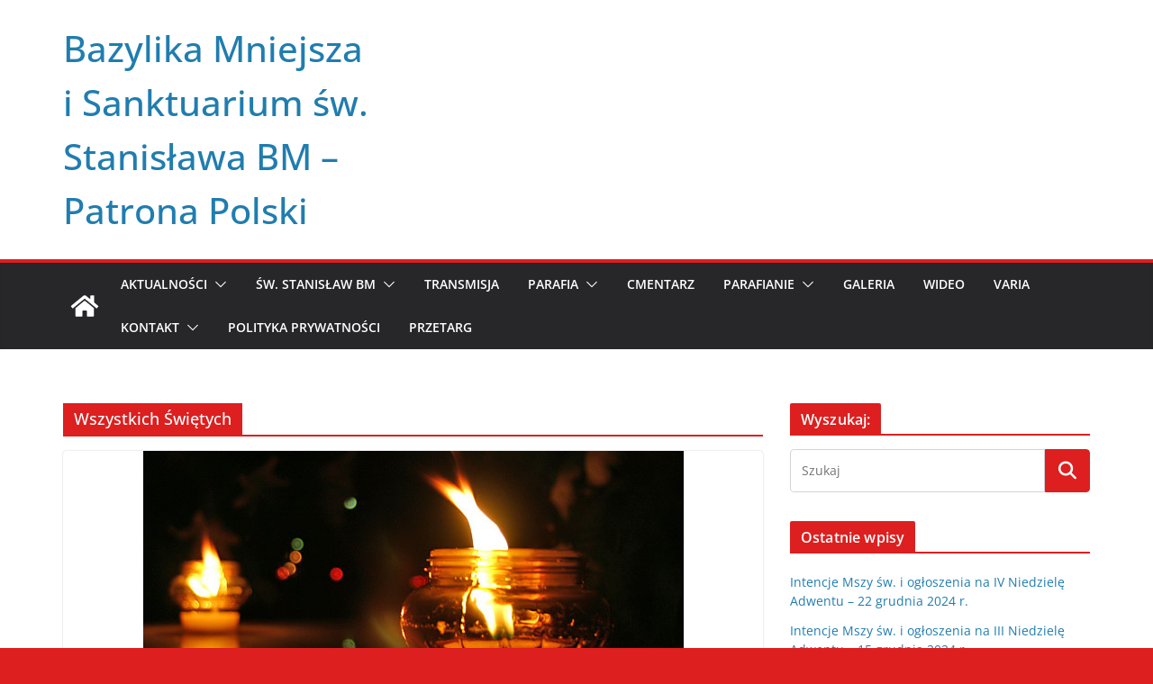

--- FILE ---
content_type: text/html; charset=UTF-8
request_url: https://old.bazylikaszczepanow.pl/tagi/wszystkich-swietych/
body_size: 21392
content:
		<!doctype html>
		<html lang="pl-PL">
		

<head>

			<meta charset="UTF-8"/>
		<meta name="viewport" content="width=device-width, initial-scale=1">
		<link rel="profile" href="http://gmpg.org/xfn/11"/>
		

	<meta name='robots' content='index, follow, max-image-preview:large, max-snippet:-1, max-video-preview:-1' />

	<!-- This site is optimized with the Yoast SEO plugin v24.0 - https://yoast.com/wordpress/plugins/seo/ -->
	<title>Wszystkich Świętych - Bazylika Mniejsza i Sanktuarium św. Stanisława BM – Patrona Polski</title>
	<link rel="canonical" href="https://old.bazylikaszczepanow.pl/tagi/wszystkich-swietych/" />
	<meta property="og:locale" content="pl_PL" />
	<meta property="og:type" content="article" />
	<meta property="og:title" content="Wszystkich Świętych - Bazylika Mniejsza i Sanktuarium św. Stanisława BM – Patrona Polski" />
	<meta property="og:url" content="https://old.bazylikaszczepanow.pl/tagi/wszystkich-swietych/" />
	<meta property="og:site_name" content="Bazylika Mniejsza i Sanktuarium św. Stanisława BM – Patrona Polski" />
	<meta name="twitter:card" content="summary_large_image" />
	<script type="application/ld+json" class="yoast-schema-graph">{"@context":"https://schema.org","@graph":[{"@type":"CollectionPage","@id":"https://old.bazylikaszczepanow.pl/tagi/wszystkich-swietych/","url":"https://old.bazylikaszczepanow.pl/tagi/wszystkich-swietych/","name":"Wszystkich Świętych - Bazylika Mniejsza i Sanktuarium św. Stanisława BM – Patrona Polski","isPartOf":{"@id":"https://old.bazylikaszczepanow.pl/#website"},"primaryImageOfPage":{"@id":"https://old.bazylikaszczepanow.pl/tagi/wszystkich-swietych/#primaryimage"},"image":{"@id":"https://old.bazylikaszczepanow.pl/tagi/wszystkich-swietych/#primaryimage"},"thumbnailUrl":"https://old.bazylikaszczepanow.pl/wp-content/uploads/2017/10/2znicze.jpg","inLanguage":"pl-PL"},{"@type":"ImageObject","inLanguage":"pl-PL","@id":"https://old.bazylikaszczepanow.pl/tagi/wszystkich-swietych/#primaryimage","url":"https://old.bazylikaszczepanow.pl/wp-content/uploads/2017/10/2znicze.jpg","contentUrl":"https://old.bazylikaszczepanow.pl/wp-content/uploads/2017/10/2znicze.jpg","width":600,"height":400},{"@type":"WebSite","@id":"https://old.bazylikaszczepanow.pl/#website","url":"https://old.bazylikaszczepanow.pl/","name":"Bazylika Mniejsza i Sanktuarium św. Stanisława BM – Patrona Polski","description":"","potentialAction":[{"@type":"SearchAction","target":{"@type":"EntryPoint","urlTemplate":"https://old.bazylikaszczepanow.pl/?s={search_term_string}"},"query-input":{"@type":"PropertyValueSpecification","valueRequired":true,"valueName":"search_term_string"}}],"inLanguage":"pl-PL"}]}</script>
	<!-- / Yoast SEO plugin. -->


<link rel='dns-prefetch' href='//www.googletagmanager.com' />
<link rel="alternate" type="application/rss+xml" title="Bazylika Mniejsza i Sanktuarium św. Stanisława BM – Patrona Polski &raquo; Kanał z wpisami" href="https://old.bazylikaszczepanow.pl/feed/" />
<link rel="alternate" type="application/rss+xml" title="Bazylika Mniejsza i Sanktuarium św. Stanisława BM – Patrona Polski &raquo; Kanał z komentarzami" href="https://old.bazylikaszczepanow.pl/comments/feed/" />
<link rel="alternate" type="application/rss+xml" title="Bazylika Mniejsza i Sanktuarium św. Stanisława BM – Patrona Polski &raquo; Kanał z wpisami otagowanymi jako Wszystkich Świętych" href="https://old.bazylikaszczepanow.pl/tagi/wszystkich-swietych/feed/" />
		<!-- This site uses the Google Analytics by ExactMetrics plugin v8.2.2 - Using Analytics tracking - https://www.exactmetrics.com/ -->
							<script src="//www.googletagmanager.com/gtag/js?id=G-9K8JXBBJH8"  data-cfasync="false" data-wpfc-render="false" type="text/javascript" async></script>
			<script data-cfasync="false" data-wpfc-render="false" type="text/javascript">
				var em_version = '8.2.2';
				var em_track_user = true;
				var em_no_track_reason = '';
								var ExactMetricsDefaultLocations = {"page_location":"https:\/\/old.bazylikaszczepanow.pl\/tagi\/wszystkich-swietych\/"};
				if ( typeof ExactMetricsPrivacyGuardFilter === 'function' ) {
					var ExactMetricsLocations = (typeof ExactMetricsExcludeQuery === 'object') ? ExactMetricsPrivacyGuardFilter( ExactMetricsExcludeQuery ) : ExactMetricsPrivacyGuardFilter( ExactMetricsDefaultLocations );
				} else {
					var ExactMetricsLocations = (typeof ExactMetricsExcludeQuery === 'object') ? ExactMetricsExcludeQuery : ExactMetricsDefaultLocations;
				}

								var disableStrs = [
										'ga-disable-G-9K8JXBBJH8',
									];

				/* Function to detect opted out users */
				function __gtagTrackerIsOptedOut() {
					for (var index = 0; index < disableStrs.length; index++) {
						if (document.cookie.indexOf(disableStrs[index] + '=true') > -1) {
							return true;
						}
					}

					return false;
				}

				/* Disable tracking if the opt-out cookie exists. */
				if (__gtagTrackerIsOptedOut()) {
					for (var index = 0; index < disableStrs.length; index++) {
						window[disableStrs[index]] = true;
					}
				}

				/* Opt-out function */
				function __gtagTrackerOptout() {
					for (var index = 0; index < disableStrs.length; index++) {
						document.cookie = disableStrs[index] + '=true; expires=Thu, 31 Dec 2099 23:59:59 UTC; path=/';
						window[disableStrs[index]] = true;
					}
				}

				if ('undefined' === typeof gaOptout) {
					function gaOptout() {
						__gtagTrackerOptout();
					}
				}
								window.dataLayer = window.dataLayer || [];

				window.ExactMetricsDualTracker = {
					helpers: {},
					trackers: {},
				};
				if (em_track_user) {
					function __gtagDataLayer() {
						dataLayer.push(arguments);
					}

					function __gtagTracker(type, name, parameters) {
						if (!parameters) {
							parameters = {};
						}

						if (parameters.send_to) {
							__gtagDataLayer.apply(null, arguments);
							return;
						}

						if (type === 'event') {
														parameters.send_to = exactmetrics_frontend.v4_id;
							var hookName = name;
							if (typeof parameters['event_category'] !== 'undefined') {
								hookName = parameters['event_category'] + ':' + name;
							}

							if (typeof ExactMetricsDualTracker.trackers[hookName] !== 'undefined') {
								ExactMetricsDualTracker.trackers[hookName](parameters);
							} else {
								__gtagDataLayer('event', name, parameters);
							}
							
						} else {
							__gtagDataLayer.apply(null, arguments);
						}
					}

					__gtagTracker('js', new Date());
					__gtagTracker('set', {
						'developer_id.dNDMyYj': true,
											});
					if ( ExactMetricsLocations.page_location ) {
						__gtagTracker('set', ExactMetricsLocations);
					}
										__gtagTracker('config', 'G-9K8JXBBJH8', {"forceSSL":"true"} );
															window.gtag = __gtagTracker;										(function () {
						/* https://developers.google.com/analytics/devguides/collection/analyticsjs/ */
						/* ga and __gaTracker compatibility shim. */
						var noopfn = function () {
							return null;
						};
						var newtracker = function () {
							return new Tracker();
						};
						var Tracker = function () {
							return null;
						};
						var p = Tracker.prototype;
						p.get = noopfn;
						p.set = noopfn;
						p.send = function () {
							var args = Array.prototype.slice.call(arguments);
							args.unshift('send');
							__gaTracker.apply(null, args);
						};
						var __gaTracker = function () {
							var len = arguments.length;
							if (len === 0) {
								return;
							}
							var f = arguments[len - 1];
							if (typeof f !== 'object' || f === null || typeof f.hitCallback !== 'function') {
								if ('send' === arguments[0]) {
									var hitConverted, hitObject = false, action;
									if ('event' === arguments[1]) {
										if ('undefined' !== typeof arguments[3]) {
											hitObject = {
												'eventAction': arguments[3],
												'eventCategory': arguments[2],
												'eventLabel': arguments[4],
												'value': arguments[5] ? arguments[5] : 1,
											}
										}
									}
									if ('pageview' === arguments[1]) {
										if ('undefined' !== typeof arguments[2]) {
											hitObject = {
												'eventAction': 'page_view',
												'page_path': arguments[2],
											}
										}
									}
									if (typeof arguments[2] === 'object') {
										hitObject = arguments[2];
									}
									if (typeof arguments[5] === 'object') {
										Object.assign(hitObject, arguments[5]);
									}
									if ('undefined' !== typeof arguments[1].hitType) {
										hitObject = arguments[1];
										if ('pageview' === hitObject.hitType) {
											hitObject.eventAction = 'page_view';
										}
									}
									if (hitObject) {
										action = 'timing' === arguments[1].hitType ? 'timing_complete' : hitObject.eventAction;
										hitConverted = mapArgs(hitObject);
										__gtagTracker('event', action, hitConverted);
									}
								}
								return;
							}

							function mapArgs(args) {
								var arg, hit = {};
								var gaMap = {
									'eventCategory': 'event_category',
									'eventAction': 'event_action',
									'eventLabel': 'event_label',
									'eventValue': 'event_value',
									'nonInteraction': 'non_interaction',
									'timingCategory': 'event_category',
									'timingVar': 'name',
									'timingValue': 'value',
									'timingLabel': 'event_label',
									'page': 'page_path',
									'location': 'page_location',
									'title': 'page_title',
									'referrer' : 'page_referrer',
								};
								for (arg in args) {
																		if (!(!args.hasOwnProperty(arg) || !gaMap.hasOwnProperty(arg))) {
										hit[gaMap[arg]] = args[arg];
									} else {
										hit[arg] = args[arg];
									}
								}
								return hit;
							}

							try {
								f.hitCallback();
							} catch (ex) {
							}
						};
						__gaTracker.create = newtracker;
						__gaTracker.getByName = newtracker;
						__gaTracker.getAll = function () {
							return [];
						};
						__gaTracker.remove = noopfn;
						__gaTracker.loaded = true;
						window['__gaTracker'] = __gaTracker;
					})();
									} else {
										console.log("");
					(function () {
						function __gtagTracker() {
							return null;
						}

						window['__gtagTracker'] = __gtagTracker;
						window['gtag'] = __gtagTracker;
					})();
									}
			</script>
				<!-- / Google Analytics by ExactMetrics -->
		<script type="text/javascript">
/* <![CDATA[ */
window._wpemojiSettings = {"baseUrl":"https:\/\/s.w.org\/images\/core\/emoji\/15.0.3\/72x72\/","ext":".png","svgUrl":"https:\/\/s.w.org\/images\/core\/emoji\/15.0.3\/svg\/","svgExt":".svg","source":{"concatemoji":"https:\/\/old.bazylikaszczepanow.pl\/wp-includes\/js\/wp-emoji-release.min.js?ver=6.6.2"}};
/*! This file is auto-generated */
!function(i,n){var o,s,e;function c(e){try{var t={supportTests:e,timestamp:(new Date).valueOf()};sessionStorage.setItem(o,JSON.stringify(t))}catch(e){}}function p(e,t,n){e.clearRect(0,0,e.canvas.width,e.canvas.height),e.fillText(t,0,0);var t=new Uint32Array(e.getImageData(0,0,e.canvas.width,e.canvas.height).data),r=(e.clearRect(0,0,e.canvas.width,e.canvas.height),e.fillText(n,0,0),new Uint32Array(e.getImageData(0,0,e.canvas.width,e.canvas.height).data));return t.every(function(e,t){return e===r[t]})}function u(e,t,n){switch(t){case"flag":return n(e,"\ud83c\udff3\ufe0f\u200d\u26a7\ufe0f","\ud83c\udff3\ufe0f\u200b\u26a7\ufe0f")?!1:!n(e,"\ud83c\uddfa\ud83c\uddf3","\ud83c\uddfa\u200b\ud83c\uddf3")&&!n(e,"\ud83c\udff4\udb40\udc67\udb40\udc62\udb40\udc65\udb40\udc6e\udb40\udc67\udb40\udc7f","\ud83c\udff4\u200b\udb40\udc67\u200b\udb40\udc62\u200b\udb40\udc65\u200b\udb40\udc6e\u200b\udb40\udc67\u200b\udb40\udc7f");case"emoji":return!n(e,"\ud83d\udc26\u200d\u2b1b","\ud83d\udc26\u200b\u2b1b")}return!1}function f(e,t,n){var r="undefined"!=typeof WorkerGlobalScope&&self instanceof WorkerGlobalScope?new OffscreenCanvas(300,150):i.createElement("canvas"),a=r.getContext("2d",{willReadFrequently:!0}),o=(a.textBaseline="top",a.font="600 32px Arial",{});return e.forEach(function(e){o[e]=t(a,e,n)}),o}function t(e){var t=i.createElement("script");t.src=e,t.defer=!0,i.head.appendChild(t)}"undefined"!=typeof Promise&&(o="wpEmojiSettingsSupports",s=["flag","emoji"],n.supports={everything:!0,everythingExceptFlag:!0},e=new Promise(function(e){i.addEventListener("DOMContentLoaded",e,{once:!0})}),new Promise(function(t){var n=function(){try{var e=JSON.parse(sessionStorage.getItem(o));if("object"==typeof e&&"number"==typeof e.timestamp&&(new Date).valueOf()<e.timestamp+604800&&"object"==typeof e.supportTests)return e.supportTests}catch(e){}return null}();if(!n){if("undefined"!=typeof Worker&&"undefined"!=typeof OffscreenCanvas&&"undefined"!=typeof URL&&URL.createObjectURL&&"undefined"!=typeof Blob)try{var e="postMessage("+f.toString()+"("+[JSON.stringify(s),u.toString(),p.toString()].join(",")+"));",r=new Blob([e],{type:"text/javascript"}),a=new Worker(URL.createObjectURL(r),{name:"wpTestEmojiSupports"});return void(a.onmessage=function(e){c(n=e.data),a.terminate(),t(n)})}catch(e){}c(n=f(s,u,p))}t(n)}).then(function(e){for(var t in e)n.supports[t]=e[t],n.supports.everything=n.supports.everything&&n.supports[t],"flag"!==t&&(n.supports.everythingExceptFlag=n.supports.everythingExceptFlag&&n.supports[t]);n.supports.everythingExceptFlag=n.supports.everythingExceptFlag&&!n.supports.flag,n.DOMReady=!1,n.readyCallback=function(){n.DOMReady=!0}}).then(function(){return e}).then(function(){var e;n.supports.everything||(n.readyCallback(),(e=n.source||{}).concatemoji?t(e.concatemoji):e.wpemoji&&e.twemoji&&(t(e.twemoji),t(e.wpemoji)))}))}((window,document),window._wpemojiSettings);
/* ]]> */
</script>
<style id='wp-emoji-styles-inline-css' type='text/css'>

	img.wp-smiley, img.emoji {
		display: inline !important;
		border: none !important;
		box-shadow: none !important;
		height: 1em !important;
		width: 1em !important;
		margin: 0 0.07em !important;
		vertical-align: -0.1em !important;
		background: none !important;
		padding: 0 !important;
	}
</style>
<link rel='stylesheet' id='wp-block-library-css' href='https://old.bazylikaszczepanow.pl/wp-includes/css/dist/block-library/style.min.css?ver=6.6.2' type='text/css' media='all' />
<style id='wp-block-library-theme-inline-css' type='text/css'>
.wp-block-audio :where(figcaption){color:#555;font-size:13px;text-align:center}.is-dark-theme .wp-block-audio :where(figcaption){color:#ffffffa6}.wp-block-audio{margin:0 0 1em}.wp-block-code{border:1px solid #ccc;border-radius:4px;font-family:Menlo,Consolas,monaco,monospace;padding:.8em 1em}.wp-block-embed :where(figcaption){color:#555;font-size:13px;text-align:center}.is-dark-theme .wp-block-embed :where(figcaption){color:#ffffffa6}.wp-block-embed{margin:0 0 1em}.blocks-gallery-caption{color:#555;font-size:13px;text-align:center}.is-dark-theme .blocks-gallery-caption{color:#ffffffa6}:root :where(.wp-block-image figcaption){color:#555;font-size:13px;text-align:center}.is-dark-theme :root :where(.wp-block-image figcaption){color:#ffffffa6}.wp-block-image{margin:0 0 1em}.wp-block-pullquote{border-bottom:4px solid;border-top:4px solid;color:currentColor;margin-bottom:1.75em}.wp-block-pullquote cite,.wp-block-pullquote footer,.wp-block-pullquote__citation{color:currentColor;font-size:.8125em;font-style:normal;text-transform:uppercase}.wp-block-quote{border-left:.25em solid;margin:0 0 1.75em;padding-left:1em}.wp-block-quote cite,.wp-block-quote footer{color:currentColor;font-size:.8125em;font-style:normal;position:relative}.wp-block-quote.has-text-align-right{border-left:none;border-right:.25em solid;padding-left:0;padding-right:1em}.wp-block-quote.has-text-align-center{border:none;padding-left:0}.wp-block-quote.is-large,.wp-block-quote.is-style-large,.wp-block-quote.is-style-plain{border:none}.wp-block-search .wp-block-search__label{font-weight:700}.wp-block-search__button{border:1px solid #ccc;padding:.375em .625em}:where(.wp-block-group.has-background){padding:1.25em 2.375em}.wp-block-separator.has-css-opacity{opacity:.4}.wp-block-separator{border:none;border-bottom:2px solid;margin-left:auto;margin-right:auto}.wp-block-separator.has-alpha-channel-opacity{opacity:1}.wp-block-separator:not(.is-style-wide):not(.is-style-dots){width:100px}.wp-block-separator.has-background:not(.is-style-dots){border-bottom:none;height:1px}.wp-block-separator.has-background:not(.is-style-wide):not(.is-style-dots){height:2px}.wp-block-table{margin:0 0 1em}.wp-block-table td,.wp-block-table th{word-break:normal}.wp-block-table :where(figcaption){color:#555;font-size:13px;text-align:center}.is-dark-theme .wp-block-table :where(figcaption){color:#ffffffa6}.wp-block-video :where(figcaption){color:#555;font-size:13px;text-align:center}.is-dark-theme .wp-block-video :where(figcaption){color:#ffffffa6}.wp-block-video{margin:0 0 1em}:root :where(.wp-block-template-part.has-background){margin-bottom:0;margin-top:0;padding:1.25em 2.375em}
</style>
<style id='global-styles-inline-css' type='text/css'>
:root{--wp--preset--aspect-ratio--square: 1;--wp--preset--aspect-ratio--4-3: 4/3;--wp--preset--aspect-ratio--3-4: 3/4;--wp--preset--aspect-ratio--3-2: 3/2;--wp--preset--aspect-ratio--2-3: 2/3;--wp--preset--aspect-ratio--16-9: 16/9;--wp--preset--aspect-ratio--9-16: 9/16;--wp--preset--color--black: #000000;--wp--preset--color--cyan-bluish-gray: #abb8c3;--wp--preset--color--white: #ffffff;--wp--preset--color--pale-pink: #f78da7;--wp--preset--color--vivid-red: #cf2e2e;--wp--preset--color--luminous-vivid-orange: #ff6900;--wp--preset--color--luminous-vivid-amber: #fcb900;--wp--preset--color--light-green-cyan: #7bdcb5;--wp--preset--color--vivid-green-cyan: #00d084;--wp--preset--color--pale-cyan-blue: #8ed1fc;--wp--preset--color--vivid-cyan-blue: #0693e3;--wp--preset--color--vivid-purple: #9b51e0;--wp--preset--gradient--vivid-cyan-blue-to-vivid-purple: linear-gradient(135deg,rgba(6,147,227,1) 0%,rgb(155,81,224) 100%);--wp--preset--gradient--light-green-cyan-to-vivid-green-cyan: linear-gradient(135deg,rgb(122,220,180) 0%,rgb(0,208,130) 100%);--wp--preset--gradient--luminous-vivid-amber-to-luminous-vivid-orange: linear-gradient(135deg,rgba(252,185,0,1) 0%,rgba(255,105,0,1) 100%);--wp--preset--gradient--luminous-vivid-orange-to-vivid-red: linear-gradient(135deg,rgba(255,105,0,1) 0%,rgb(207,46,46) 100%);--wp--preset--gradient--very-light-gray-to-cyan-bluish-gray: linear-gradient(135deg,rgb(238,238,238) 0%,rgb(169,184,195) 100%);--wp--preset--gradient--cool-to-warm-spectrum: linear-gradient(135deg,rgb(74,234,220) 0%,rgb(151,120,209) 20%,rgb(207,42,186) 40%,rgb(238,44,130) 60%,rgb(251,105,98) 80%,rgb(254,248,76) 100%);--wp--preset--gradient--blush-light-purple: linear-gradient(135deg,rgb(255,206,236) 0%,rgb(152,150,240) 100%);--wp--preset--gradient--blush-bordeaux: linear-gradient(135deg,rgb(254,205,165) 0%,rgb(254,45,45) 50%,rgb(107,0,62) 100%);--wp--preset--gradient--luminous-dusk: linear-gradient(135deg,rgb(255,203,112) 0%,rgb(199,81,192) 50%,rgb(65,88,208) 100%);--wp--preset--gradient--pale-ocean: linear-gradient(135deg,rgb(255,245,203) 0%,rgb(182,227,212) 50%,rgb(51,167,181) 100%);--wp--preset--gradient--electric-grass: linear-gradient(135deg,rgb(202,248,128) 0%,rgb(113,206,126) 100%);--wp--preset--gradient--midnight: linear-gradient(135deg,rgb(2,3,129) 0%,rgb(40,116,252) 100%);--wp--preset--font-size--small: 13px;--wp--preset--font-size--medium: 20px;--wp--preset--font-size--large: 36px;--wp--preset--font-size--x-large: 42px;--wp--preset--spacing--20: 0.44rem;--wp--preset--spacing--30: 0.67rem;--wp--preset--spacing--40: 1rem;--wp--preset--spacing--50: 1.5rem;--wp--preset--spacing--60: 2.25rem;--wp--preset--spacing--70: 3.38rem;--wp--preset--spacing--80: 5.06rem;--wp--preset--shadow--natural: 6px 6px 9px rgba(0, 0, 0, 0.2);--wp--preset--shadow--deep: 12px 12px 50px rgba(0, 0, 0, 0.4);--wp--preset--shadow--sharp: 6px 6px 0px rgba(0, 0, 0, 0.2);--wp--preset--shadow--outlined: 6px 6px 0px -3px rgba(255, 255, 255, 1), 6px 6px rgba(0, 0, 0, 1);--wp--preset--shadow--crisp: 6px 6px 0px rgba(0, 0, 0, 1);}:where(body) { margin: 0; }.wp-site-blocks > .alignleft { float: left; margin-right: 2em; }.wp-site-blocks > .alignright { float: right; margin-left: 2em; }.wp-site-blocks > .aligncenter { justify-content: center; margin-left: auto; margin-right: auto; }:where(.wp-site-blocks) > * { margin-block-start: 24px; margin-block-end: 0; }:where(.wp-site-blocks) > :first-child { margin-block-start: 0; }:where(.wp-site-blocks) > :last-child { margin-block-end: 0; }:root { --wp--style--block-gap: 24px; }:root :where(.is-layout-flow) > :first-child{margin-block-start: 0;}:root :where(.is-layout-flow) > :last-child{margin-block-end: 0;}:root :where(.is-layout-flow) > *{margin-block-start: 24px;margin-block-end: 0;}:root :where(.is-layout-constrained) > :first-child{margin-block-start: 0;}:root :where(.is-layout-constrained) > :last-child{margin-block-end: 0;}:root :where(.is-layout-constrained) > *{margin-block-start: 24px;margin-block-end: 0;}:root :where(.is-layout-flex){gap: 24px;}:root :where(.is-layout-grid){gap: 24px;}.is-layout-flow > .alignleft{float: left;margin-inline-start: 0;margin-inline-end: 2em;}.is-layout-flow > .alignright{float: right;margin-inline-start: 2em;margin-inline-end: 0;}.is-layout-flow > .aligncenter{margin-left: auto !important;margin-right: auto !important;}.is-layout-constrained > .alignleft{float: left;margin-inline-start: 0;margin-inline-end: 2em;}.is-layout-constrained > .alignright{float: right;margin-inline-start: 2em;margin-inline-end: 0;}.is-layout-constrained > .aligncenter{margin-left: auto !important;margin-right: auto !important;}.is-layout-constrained > :where(:not(.alignleft):not(.alignright):not(.alignfull)){margin-left: auto !important;margin-right: auto !important;}body .is-layout-flex{display: flex;}.is-layout-flex{flex-wrap: wrap;align-items: center;}.is-layout-flex > :is(*, div){margin: 0;}body .is-layout-grid{display: grid;}.is-layout-grid > :is(*, div){margin: 0;}body{padding-top: 0px;padding-right: 0px;padding-bottom: 0px;padding-left: 0px;}a:where(:not(.wp-element-button)){text-decoration: underline;}:root :where(.wp-element-button, .wp-block-button__link){background-color: #32373c;border-width: 0;color: #fff;font-family: inherit;font-size: inherit;line-height: inherit;padding: calc(0.667em + 2px) calc(1.333em + 2px);text-decoration: none;}.has-black-color{color: var(--wp--preset--color--black) !important;}.has-cyan-bluish-gray-color{color: var(--wp--preset--color--cyan-bluish-gray) !important;}.has-white-color{color: var(--wp--preset--color--white) !important;}.has-pale-pink-color{color: var(--wp--preset--color--pale-pink) !important;}.has-vivid-red-color{color: var(--wp--preset--color--vivid-red) !important;}.has-luminous-vivid-orange-color{color: var(--wp--preset--color--luminous-vivid-orange) !important;}.has-luminous-vivid-amber-color{color: var(--wp--preset--color--luminous-vivid-amber) !important;}.has-light-green-cyan-color{color: var(--wp--preset--color--light-green-cyan) !important;}.has-vivid-green-cyan-color{color: var(--wp--preset--color--vivid-green-cyan) !important;}.has-pale-cyan-blue-color{color: var(--wp--preset--color--pale-cyan-blue) !important;}.has-vivid-cyan-blue-color{color: var(--wp--preset--color--vivid-cyan-blue) !important;}.has-vivid-purple-color{color: var(--wp--preset--color--vivid-purple) !important;}.has-black-background-color{background-color: var(--wp--preset--color--black) !important;}.has-cyan-bluish-gray-background-color{background-color: var(--wp--preset--color--cyan-bluish-gray) !important;}.has-white-background-color{background-color: var(--wp--preset--color--white) !important;}.has-pale-pink-background-color{background-color: var(--wp--preset--color--pale-pink) !important;}.has-vivid-red-background-color{background-color: var(--wp--preset--color--vivid-red) !important;}.has-luminous-vivid-orange-background-color{background-color: var(--wp--preset--color--luminous-vivid-orange) !important;}.has-luminous-vivid-amber-background-color{background-color: var(--wp--preset--color--luminous-vivid-amber) !important;}.has-light-green-cyan-background-color{background-color: var(--wp--preset--color--light-green-cyan) !important;}.has-vivid-green-cyan-background-color{background-color: var(--wp--preset--color--vivid-green-cyan) !important;}.has-pale-cyan-blue-background-color{background-color: var(--wp--preset--color--pale-cyan-blue) !important;}.has-vivid-cyan-blue-background-color{background-color: var(--wp--preset--color--vivid-cyan-blue) !important;}.has-vivid-purple-background-color{background-color: var(--wp--preset--color--vivid-purple) !important;}.has-black-border-color{border-color: var(--wp--preset--color--black) !important;}.has-cyan-bluish-gray-border-color{border-color: var(--wp--preset--color--cyan-bluish-gray) !important;}.has-white-border-color{border-color: var(--wp--preset--color--white) !important;}.has-pale-pink-border-color{border-color: var(--wp--preset--color--pale-pink) !important;}.has-vivid-red-border-color{border-color: var(--wp--preset--color--vivid-red) !important;}.has-luminous-vivid-orange-border-color{border-color: var(--wp--preset--color--luminous-vivid-orange) !important;}.has-luminous-vivid-amber-border-color{border-color: var(--wp--preset--color--luminous-vivid-amber) !important;}.has-light-green-cyan-border-color{border-color: var(--wp--preset--color--light-green-cyan) !important;}.has-vivid-green-cyan-border-color{border-color: var(--wp--preset--color--vivid-green-cyan) !important;}.has-pale-cyan-blue-border-color{border-color: var(--wp--preset--color--pale-cyan-blue) !important;}.has-vivid-cyan-blue-border-color{border-color: var(--wp--preset--color--vivid-cyan-blue) !important;}.has-vivid-purple-border-color{border-color: var(--wp--preset--color--vivid-purple) !important;}.has-vivid-cyan-blue-to-vivid-purple-gradient-background{background: var(--wp--preset--gradient--vivid-cyan-blue-to-vivid-purple) !important;}.has-light-green-cyan-to-vivid-green-cyan-gradient-background{background: var(--wp--preset--gradient--light-green-cyan-to-vivid-green-cyan) !important;}.has-luminous-vivid-amber-to-luminous-vivid-orange-gradient-background{background: var(--wp--preset--gradient--luminous-vivid-amber-to-luminous-vivid-orange) !important;}.has-luminous-vivid-orange-to-vivid-red-gradient-background{background: var(--wp--preset--gradient--luminous-vivid-orange-to-vivid-red) !important;}.has-very-light-gray-to-cyan-bluish-gray-gradient-background{background: var(--wp--preset--gradient--very-light-gray-to-cyan-bluish-gray) !important;}.has-cool-to-warm-spectrum-gradient-background{background: var(--wp--preset--gradient--cool-to-warm-spectrum) !important;}.has-blush-light-purple-gradient-background{background: var(--wp--preset--gradient--blush-light-purple) !important;}.has-blush-bordeaux-gradient-background{background: var(--wp--preset--gradient--blush-bordeaux) !important;}.has-luminous-dusk-gradient-background{background: var(--wp--preset--gradient--luminous-dusk) !important;}.has-pale-ocean-gradient-background{background: var(--wp--preset--gradient--pale-ocean) !important;}.has-electric-grass-gradient-background{background: var(--wp--preset--gradient--electric-grass) !important;}.has-midnight-gradient-background{background: var(--wp--preset--gradient--midnight) !important;}.has-small-font-size{font-size: var(--wp--preset--font-size--small) !important;}.has-medium-font-size{font-size: var(--wp--preset--font-size--medium) !important;}.has-large-font-size{font-size: var(--wp--preset--font-size--large) !important;}.has-x-large-font-size{font-size: var(--wp--preset--font-size--x-large) !important;}
:root :where(.wp-block-pullquote){font-size: 1.5em;line-height: 1.6;}
</style>
<link rel='stylesheet' id='colormag_style-css' href='https://old.bazylikaszczepanow.pl/wp-content/themes/colormag/style.css?ver=3.1.11' type='text/css' media='all' />
<style id='colormag_style-inline-css' type='text/css'>
.colormag-button,
			blockquote, button,
			input[type=reset],
			input[type=button],
			input[type=submit],
			.cm-home-icon.front_page_on,
			.cm-post-categories a,
			.cm-primary-nav ul li ul li:hover,
			.cm-primary-nav ul li.current-menu-item,
			.cm-primary-nav ul li.current_page_ancestor,
			.cm-primary-nav ul li.current-menu-ancestor,
			.cm-primary-nav ul li.current_page_item,
			.cm-primary-nav ul li:hover,
			.cm-primary-nav ul li.focus,
			.cm-mobile-nav li a:hover,
			.colormag-header-clean #cm-primary-nav .cm-menu-toggle:hover,
			.cm-header .cm-mobile-nav li:hover,
			.cm-header .cm-mobile-nav li.current-page-ancestor,
			.cm-header .cm-mobile-nav li.current-menu-ancestor,
			.cm-header .cm-mobile-nav li.current-page-item,
			.cm-header .cm-mobile-nav li.current-menu-item,
			.cm-primary-nav ul li.focus > a,
			.cm-layout-2 .cm-primary-nav ul ul.sub-menu li.focus > a,
			.cm-mobile-nav .current-menu-item>a, .cm-mobile-nav .current_page_item>a,
			.colormag-header-clean .cm-mobile-nav li:hover > a,
			.colormag-header-clean .cm-mobile-nav li.current-page-ancestor > a,
			.colormag-header-clean .cm-mobile-nav li.current-menu-ancestor > a,
			.colormag-header-clean .cm-mobile-nav li.current-page-item > a,
			.colormag-header-clean .cm-mobile-nav li.current-menu-item > a,
			.fa.search-top:hover,
			.widget_call_to_action .btn--primary,
			.colormag-footer--classic .cm-footer-cols .cm-row .cm-widget-title span::before,
			.colormag-footer--classic-bordered .cm-footer-cols .cm-row .cm-widget-title span::before,
			.cm-featured-posts .cm-widget-title span,
			.cm-featured-category-slider-widget .cm-slide-content .cm-entry-header-meta .cm-post-categories a,
			.cm-highlighted-posts .cm-post-content .cm-entry-header-meta .cm-post-categories a,
			.cm-category-slide-next, .cm-category-slide-prev, .slide-next,
			.slide-prev, .cm-tabbed-widget ul li, .cm-posts .wp-pagenavi .current,
			.cm-posts .wp-pagenavi a:hover, .cm-secondary .cm-widget-title span,
			.cm-posts .post .cm-post-content .cm-entry-header-meta .cm-post-categories a,
			.cm-page-header .cm-page-title span, .entry-meta .post-format i,
			.format-link .cm-entry-summary a, .cm-entry-button, .infinite-scroll .tg-infinite-scroll,
			.no-more-post-text, .pagination span,
			.comments-area .comment-author-link span,
			.cm-footer-cols .cm-row .cm-widget-title span,
			.advertisement_above_footer .cm-widget-title span,
			.error, .cm-primary .cm-widget-title span,
			.related-posts-wrapper.style-three .cm-post-content .cm-entry-title a:hover:before,
			.cm-slider-area .cm-widget-title span,
			.cm-beside-slider-widget .cm-widget-title span,
			.top-full-width-sidebar .cm-widget-title span,
			.wp-block-quote, .wp-block-quote.is-style-large,
			.wp-block-quote.has-text-align-right,
			.cm-error-404 .cm-btn, .widget .wp-block-heading, .wp-block-search button,
			.widget a::before, .cm-post-date a::before,
			.byline a::before,
			.colormag-footer--classic-bordered .cm-widget-title::before,
			.wp-block-button__link,
			#cm-tertiary .cm-widget-title span,
			.link-pagination .post-page-numbers.current,
			.wp-block-query-pagination-numbers .page-numbers.current,
			.wp-element-button,
			.wp-block-button .wp-block-button__link,
			.wp-element-button,
			.cm-layout-2 .cm-primary-nav ul ul.sub-menu li:hover,
			.cm-layout-2 .cm-primary-nav ul ul.sub-menu li.current-menu-ancestor,
			.cm-layout-2 .cm-primary-nav ul ul.sub-menu li.current-menu-item,
			.cm-layout-2 .cm-primary-nav ul ul.sub-menu li.focus,
			.search-wrap button,
			.page-numbers .current,
			.wp-block-search .wp-element-button:hover{background-color:#dd1f1f;}a,
			.cm-layout-2 #cm-primary-nav .fa.search-top:hover,
			.cm-layout-2 #cm-primary-nav.cm-mobile-nav .cm-random-post a:hover .fa-random,
			.cm-layout-2 #cm-primary-nav.cm-primary-nav .cm-random-post a:hover .fa-random,
			.cm-layout-2 .breaking-news .newsticker a:hover,
			.cm-layout-2 .cm-primary-nav ul li.current-menu-item > a,
			.cm-layout-2 .cm-primary-nav ul li.current_page_item > a,
			.cm-layout-2 .cm-primary-nav ul li:hover > a,
			.cm-layout-2 .cm-primary-nav ul li.focus > a
			.dark-skin .cm-layout-2-style-1 #cm-primary-nav.cm-primary-nav .cm-home-icon:hover .fa,
			.byline a:hover, .comments a:hover, .cm-edit-link a:hover, .cm-post-date a:hover,
			.social-links:not(.cm-header-actions .social-links) i.fa:hover, .cm-tag-links a:hover,
			.colormag-header-clean .social-links li:hover i.fa, .cm-layout-2-style-1 .social-links li:hover i.fa,
			.colormag-header-clean .breaking-news .newsticker a:hover, .widget_featured_posts .article-content .cm-entry-title a:hover,
			.widget_featured_slider .slide-content .cm-below-entry-meta .byline a:hover,
			.widget_featured_slider .slide-content .cm-below-entry-meta .comments a:hover,
			.widget_featured_slider .slide-content .cm-below-entry-meta .cm-post-date a:hover,
			.widget_featured_slider .slide-content .cm-entry-title a:hover,
			.widget_block_picture_news.widget_featured_posts .article-content .cm-entry-title a:hover,
			.widget_highlighted_posts .article-content .cm-below-entry-meta .byline a:hover,
			.widget_highlighted_posts .article-content .cm-below-entry-meta .comments a:hover,
			.widget_highlighted_posts .article-content .cm-below-entry-meta .cm-post-date a:hover,
			.widget_highlighted_posts .article-content .cm-entry-title a:hover, i.fa-arrow-up, i.fa-arrow-down,
			.cm-site-title a, #content .post .article-content .cm-entry-title a:hover, .entry-meta .byline i,
			.entry-meta .cat-links i, .entry-meta a, .post .cm-entry-title a:hover, .search .cm-entry-title a:hover,
			.entry-meta .comments-link a:hover, .entry-meta .cm-edit-link a:hover, .entry-meta .cm-post-date a:hover,
			.entry-meta .cm-tag-links a:hover, .single #content .tags a:hover, .count, .next a:hover, .previous a:hover,
			.related-posts-main-title .fa, .single-related-posts .article-content .cm-entry-title a:hover,
			.pagination a span:hover,
			#content .comments-area a.comment-cm-edit-link:hover, #content .comments-area a.comment-permalink:hover,
			#content .comments-area article header cite a:hover, .comments-area .comment-author-link a:hover,
			.comment .comment-reply-link:hover,
			.nav-next a, .nav-previous a,
			#cm-footer .cm-footer-menu ul li a:hover,
			.cm-footer-cols .cm-row a:hover, a#scroll-up i, .related-posts-wrapper-flyout .cm-entry-title a:hover,
			.human-diff-time .human-diff-time-display:hover,
			.cm-layout-2-style-1 #cm-primary-nav .fa:hover,
			.cm-footer-bar a,
			.cm-post-date a:hover,
			.cm-author a:hover,
			.cm-comments-link a:hover,
			.cm-tag-links a:hover,
			.cm-edit-link a:hover,
			.cm-footer-bar .copyright a,
			.cm-featured-posts .cm-entry-title a:hover,
			.cm-posts .post .cm-post-content .cm-entry-title a:hover,
			.cm-posts .post .single-title-above .cm-entry-title a:hover,
			.cm-layout-2 .cm-primary-nav ul li:hover > a,
			.cm-layout-2 #cm-primary-nav .fa:hover,
			.cm-entry-title a:hover,
			button:hover, input[type="button"]:hover,
			input[type="reset"]:hover,
			input[type="submit"]:hover,
			.wp-block-button .wp-block-button__link:hover,
			.cm-button:hover,
			.wp-element-button:hover,
			li.product .added_to_cart:hover,
			.comments-area .comment-permalink:hover,
			.cm-footer-bar-area .cm-footer-bar__2 a{color:#dd1f1f;}#cm-primary-nav,
			.cm-contained .cm-header-2 .cm-row{border-top-color:#dd1f1f;}.cm-layout-2 #cm-primary-nav,
			.cm-layout-2 .cm-primary-nav ul ul.sub-menu li:hover,
			.cm-layout-2 .cm-primary-nav ul > li:hover > a,
			.cm-layout-2 .cm-primary-nav ul > li.current-menu-item > a,
			.cm-layout-2 .cm-primary-nav ul > li.current-menu-ancestor > a,
			.cm-layout-2 .cm-primary-nav ul ul.sub-menu li.current-menu-ancestor,
			.cm-layout-2 .cm-primary-nav ul ul.sub-menu li.current-menu-item,
			.cm-layout-2 .cm-primary-nav ul ul.sub-menu li.focus,
			cm-layout-2 .cm-primary-nav ul ul.sub-menu li.current-menu-ancestor,
			cm-layout-2 .cm-primary-nav ul ul.sub-menu li.current-menu-item,
			cm-layout-2 #cm-primary-nav .cm-menu-toggle:hover,
			cm-layout-2 #cm-primary-nav.cm-mobile-nav .cm-menu-toggle,
			cm-layout-2 .cm-primary-nav ul > li:hover > a,
			cm-layout-2 .cm-primary-nav ul > li.current-menu-item > a,
			cm-layout-2 .cm-primary-nav ul > li.current-menu-ancestor > a,
			.cm-layout-2 .cm-primary-nav ul li.focus > a, .pagination a span:hover,
			.cm-error-404 .cm-btn,
			.single-post .cm-post-categories a::after,
			.widget .block-title,
			.cm-layout-2 .cm-primary-nav ul li.focus > a,
			button,
			input[type="button"],
			input[type="reset"],
			input[type="submit"],
			.wp-block-button .wp-block-button__link,
			.cm-button,
			.wp-element-button,
			li.product .added_to_cart{border-color:#dd1f1f;}.cm-secondary .cm-widget-title,
			#cm-tertiary .cm-widget-title,
			.widget_featured_posts .widget-title,
			#secondary .widget-title,
			#cm-tertiary .widget-title,
			.cm-page-header .cm-page-title,
			.cm-footer-cols .cm-row .widget-title,
			.advertisement_above_footer .widget-title,
			#primary .widget-title,
			.widget_slider_area .widget-title,
			.widget_beside_slider .widget-title,
			.top-full-width-sidebar .widget-title,
			.cm-footer-cols .cm-row .cm-widget-title,
			.cm-footer-bar .copyright a,
			.cm-layout-2.cm-layout-2-style-2 #cm-primary-nav,
			.cm-layout-2 .cm-primary-nav ul > li:hover > a,
			.cm-layout-2 .cm-primary-nav ul > li.current-menu-item > a{border-bottom-color:#dd1f1f;}@media screen and (min-width: 992px) {.cm-primary{width:70%;}}.cm-header .cm-menu-toggle svg,
			.cm-header .cm-menu-toggle svg{fill:#fff;}.cm-footer-bar-area .cm-footer-bar__2 a{color:#207daf;}.mzb-featured-posts, .mzb-social-icon, .mzb-featured-categories, .mzb-social-icons-insert{--color--light--primary:rgba(221,31,31,0.1);}body{--color--light--primary:#dd1f1f;--color--primary:#dd1f1f;}
</style>
<link rel='stylesheet' id='font-awesome-4-css' href='https://old.bazylikaszczepanow.pl/wp-content/themes/colormag/assets/library/font-awesome/css/v4-shims.min.css?ver=4.7.0' type='text/css' media='all' />
<link rel='stylesheet' id='font-awesome-all-css' href='https://old.bazylikaszczepanow.pl/wp-content/themes/colormag/assets/library/font-awesome/css/all.min.css?ver=6.2.4' type='text/css' media='all' />
<link rel='stylesheet' id='font-awesome-solid-css' href='https://old.bazylikaszczepanow.pl/wp-content/themes/colormag/assets/library/font-awesome/css/solid.min.css?ver=6.2.4' type='text/css' media='all' />
<script type="text/javascript" src="https://old.bazylikaszczepanow.pl/wp-content/plugins/google-analytics-dashboard-for-wp/assets/js/frontend-gtag.min.js?ver=8.2.2" id="exactmetrics-frontend-script-js" async="async" data-wp-strategy="async"></script>
<script data-cfasync="false" data-wpfc-render="false" type="text/javascript" id='exactmetrics-frontend-script-js-extra'>/* <![CDATA[ */
var exactmetrics_frontend = {"js_events_tracking":"true","download_extensions":"zip,mp3,mpeg,pdf,docx,pptx,xlsx,rar","inbound_paths":"[{\"path\":\"\\\/go\\\/\",\"label\":\"affiliate\"},{\"path\":\"\\\/recommend\\\/\",\"label\":\"affiliate\"}]","home_url":"https:\/\/old.bazylikaszczepanow.pl","hash_tracking":"false","v4_id":"G-9K8JXBBJH8"};/* ]]> */
</script>
<script type="text/javascript" src="https://old.bazylikaszczepanow.pl/wp-includes/js/jquery/jquery.min.js?ver=3.7.1" id="jquery-core-js"></script>
<script type="text/javascript" src="https://old.bazylikaszczepanow.pl/wp-includes/js/jquery/jquery-migrate.min.js?ver=3.4.1" id="jquery-migrate-js"></script>
<!--[if lte IE 8]>
<script type="text/javascript" src="https://old.bazylikaszczepanow.pl/wp-content/themes/colormag/assets/js/html5shiv.min.js?ver=3.1.11" id="html5-js"></script>
<![endif]-->

<!-- Google tag (gtag.js) snippet added by Site Kit -->

<!-- Google Analytics snippet added by Site Kit -->
<script type="text/javascript" src="https://www.googletagmanager.com/gtag/js?id=G-3HGVYNSNBZ" id="google_gtagjs-js" async></script>
<script type="text/javascript" id="google_gtagjs-js-after">
/* <![CDATA[ */
window.dataLayer = window.dataLayer || [];function gtag(){dataLayer.push(arguments);}
gtag("set","linker",{"domains":["old.bazylikaszczepanow.pl"]});
gtag("js", new Date());
gtag("set", "developer_id.dZTNiMT", true);
gtag("config", "G-3HGVYNSNBZ");
/* ]]> */
</script>

<!-- End Google tag (gtag.js) snippet added by Site Kit -->
<link rel="https://api.w.org/" href="https://old.bazylikaszczepanow.pl/wp-json/" /><link rel="alternate" title="JSON" type="application/json" href="https://old.bazylikaszczepanow.pl/wp-json/wp/v2/tags/136" /><link rel="EditURI" type="application/rsd+xml" title="RSD" href="https://old.bazylikaszczepanow.pl/xmlrpc.php?rsd" />
<meta name="generator" content="WordPress 6.6.2" />
<meta name="generator" content="Site Kit by Google 1.141.0" /><style type="text/css" id="custom-background-css">
body.custom-background { background-color: #dd1f1f; }
</style>
	<link rel="icon" href="https://old.bazylikaszczepanow.pl/wp-content/uploads/2015/08/ico-150x150.jpg" sizes="32x32" />
<link rel="icon" href="https://old.bazylikaszczepanow.pl/wp-content/uploads/2015/08/ico.jpg" sizes="192x192" />
<link rel="apple-touch-icon" href="https://old.bazylikaszczepanow.pl/wp-content/uploads/2015/08/ico.jpg" />
<meta name="msapplication-TileImage" content="https://old.bazylikaszczepanow.pl/wp-content/uploads/2015/08/ico.jpg" />


</head>

<body class="archive tag tag-wszystkich-swietych tag-136 custom-background wp-embed-responsive cm-header-layout-1 adv-style-1  wide">







		<div id="page" class="hfeed site">
				<a class="skip-link screen-reader-text" href="#main">Przejdź do treści</a>
		


			<header id="cm-masthead" class="cm-header cm-layout-1 cm-layout-1-style-1 cm-full-width">
		
		
				<div class="cm-main-header">
		
		
	<div id="cm-header-1" class="cm-header-1">
		<div class="cm-container">
			<div class="cm-row">

				<div class="cm-header-col-1">
										<div id="cm-site-branding" class="cm-site-branding">
							</div><!-- #cm-site-branding -->
	
	<div id="cm-site-info" class="">
								<h3 class="cm-site-title">
							<a href="https://old.bazylikaszczepanow.pl/" title="Bazylika Mniejsza i Sanktuarium św. Stanisława BM – Patrona Polski" rel="home">Bazylika Mniejsza i Sanktuarium św. Stanisława BM – Patrona Polski</a>
						</h3>
						
									</div><!-- #cm-site-info -->
					</div><!-- .cm-header-col-1 -->

				<div class="cm-header-col-2">
								</div><!-- .cm-header-col-2 -->

		</div>
	</div>
</div>
		
<div id="cm-header-2" class="cm-header-2">
	<nav id="cm-primary-nav" class="cm-primary-nav">
		<div class="cm-container">
			<div class="cm-row">
				
				<div class="cm-home-icon">
					<a href="https://old.bazylikaszczepanow.pl/"
					   title="Bazylika Mniejsza i Sanktuarium św. Stanisława BM – Patrona Polski"
					>
						<svg class="cm-icon cm-icon--home" xmlns="http://www.w3.org/2000/svg" viewBox="0 0 28 22"><path d="M13.6465 6.01133L5.11148 13.0409V20.6278C5.11148 20.8242 5.18952 21.0126 5.32842 21.1515C5.46733 21.2904 5.65572 21.3685 5.85217 21.3685L11.0397 21.3551C11.2355 21.3541 11.423 21.2756 11.5611 21.1368C11.6992 20.998 11.7767 20.8102 11.7767 20.6144V16.1837C11.7767 15.9873 11.8547 15.7989 11.9937 15.66C12.1326 15.521 12.321 15.443 12.5174 15.443H15.4801C15.6766 15.443 15.865 15.521 16.0039 15.66C16.1428 15.7989 16.2208 15.9873 16.2208 16.1837V20.6111C16.2205 20.7086 16.2394 20.8052 16.2765 20.8953C16.3136 20.9854 16.3681 21.0673 16.4369 21.1364C16.5057 21.2054 16.5875 21.2602 16.6775 21.2975C16.7675 21.3349 16.864 21.3541 16.9615 21.3541L22.1472 21.3685C22.3436 21.3685 22.532 21.2904 22.6709 21.1515C22.8099 21.0126 22.8879 20.8242 22.8879 20.6278V13.0358L14.3548 6.01133C14.2544 5.93047 14.1295 5.88637 14.0006 5.88637C13.8718 5.88637 13.7468 5.93047 13.6465 6.01133ZM27.1283 10.7892L23.2582 7.59917V1.18717C23.2582 1.03983 23.1997 0.898538 23.0955 0.794359C22.9913 0.69018 22.8501 0.631653 22.7027 0.631653H20.1103C19.963 0.631653 19.8217 0.69018 19.7175 0.794359C19.6133 0.898538 19.5548 1.03983 19.5548 1.18717V4.54848L15.4102 1.13856C15.0125 0.811259 14.5134 0.632307 13.9983 0.632307C13.4832 0.632307 12.9841 0.811259 12.5864 1.13856L0.868291 10.7892C0.81204 10.8357 0.765501 10.8928 0.731333 10.9573C0.697165 11.0218 0.676038 11.0924 0.66916 11.165C0.662282 11.2377 0.669786 11.311 0.691245 11.3807C0.712704 11.4505 0.747696 11.5153 0.794223 11.5715L1.97469 13.0066C2.02109 13.063 2.07816 13.1098 2.14264 13.1441C2.20711 13.1784 2.27773 13.1997 2.35044 13.2067C2.42315 13.2137 2.49653 13.2063 2.56638 13.1849C2.63623 13.1636 2.70118 13.1286 2.7575 13.0821L13.6465 4.11333C13.7468 4.03247 13.8718 3.98837 14.0006 3.98837C14.1295 3.98837 14.2544 4.03247 14.3548 4.11333L25.2442 13.0821C25.3004 13.1286 25.3653 13.1636 25.435 13.1851C25.5048 13.2065 25.5781 13.214 25.6507 13.2071C25.7234 13.2003 25.794 13.1791 25.8584 13.145C25.9229 13.1108 25.98 13.0643 26.0265 13.008L27.207 11.5729C27.2535 11.5164 27.2883 11.4512 27.3095 11.3812C27.3307 11.3111 27.3379 11.2375 27.3306 11.1647C27.3233 11.0919 27.3016 11.0212 27.2669 10.9568C27.2322 10.8923 27.1851 10.8354 27.1283 10.7892Z" /></svg>					</a>
				</div>
				
							
					<p class="cm-menu-toggle" aria-expanded="false">
						<svg class="cm-icon cm-icon--bars" xmlns="http://www.w3.org/2000/svg" viewBox="0 0 24 24"><path d="M21 19H3a1 1 0 0 1 0-2h18a1 1 0 0 1 0 2Zm0-6H3a1 1 0 0 1 0-2h18a1 1 0 0 1 0 2Zm0-6H3a1 1 0 0 1 0-2h18a1 1 0 0 1 0 2Z"></path></svg>						<svg class="cm-icon cm-icon--x-mark" xmlns="http://www.w3.org/2000/svg" viewBox="0 0 24 24"><path d="m13.4 12 8.3-8.3c.4-.4.4-1 0-1.4s-1-.4-1.4 0L12 10.6 3.7 2.3c-.4-.4-1-.4-1.4 0s-.4 1 0 1.4l8.3 8.3-8.3 8.3c-.4.4-.4 1 0 1.4.2.2.4.3.7.3s.5-.1.7-.3l8.3-8.3 8.3 8.3c.2.2.5.3.7.3s.5-.1.7-.3c.4-.4.4-1 0-1.4L13.4 12z"></path></svg>					</p>
					<div class="cm-menu-primary-container"><ul id="menu-menu-2" class="menu"><li id="menu-item-82" class="menu-item menu-item-type-post_type menu-item-object-page menu-item-has-children menu-item-82"><a href="https://old.bazylikaszczepanow.pl/aktualnosci/">AKTUALNOŚCI</a><span role="button" tabindex="0" class="cm-submenu-toggle" onkeypress=""><svg class="cm-icon" xmlns="http://www.w3.org/2000/svg" xml:space="preserve" viewBox="0 0 24 24"><path d="M12 17.5c-.3 0-.5-.1-.7-.3l-9-9c-.4-.4-.4-1 0-1.4s1-.4 1.4 0l8.3 8.3 8.3-8.3c.4-.4 1-.4 1.4 0s.4 1 0 1.4l-9 9c-.2.2-.4.3-.7.3z"/></svg></span>
<ul class="sub-menu">
	<li id="menu-item-12590" class="menu-item menu-item-type-post_type menu-item-object-page menu-item-12590"><a href="https://old.bazylikaszczepanow.pl/aktualnosci/intencje-mszalne-2/">INTENCJE MSZALNE</a></li>
	<li id="menu-item-12591" class="menu-item menu-item-type-post_type menu-item-object-page menu-item-12591"><a href="https://old.bazylikaszczepanow.pl/aktualnosci/ogloszenia-parafialne-2/">OGŁOSZENIA PARAFIALNE</a></li>
	<li id="menu-item-12592" class="menu-item menu-item-type-post_type menu-item-object-page menu-item-12592"><a href="https://old.bazylikaszczepanow.pl/aktualnosci/pasterz/">PASTERZ</a></li>
	<li id="menu-item-85" class="menu-item menu-item-type-post_type menu-item-object-page menu-item-has-children menu-item-85"><a href="https://old.bazylikaszczepanow.pl/aktualnosci/prasa/">PRASA</a><span role="button" tabindex="0" class="cm-submenu-toggle" onkeypress=""><svg class="cm-icon" xmlns="http://www.w3.org/2000/svg" xml:space="preserve" viewBox="0 0 24 24"><path d="M12 17.5c-.3 0-.5-.1-.7-.3l-9-9c-.4-.4-.4-1 0-1.4s1-.4 1.4 0l8.3 8.3 8.3-8.3c.4-.4 1-.4 1.4 0s.4 1 0 1.4l-9 9c-.2.2-.4.3-.7.3z"/></svg></span>
	<ul class="sub-menu">
		<li id="menu-item-12596" class="menu-item menu-item-type-post_type menu-item-object-page menu-item-12596"><a href="https://old.bazylikaszczepanow.pl/aktualnosci/prasa/2001-2/">2001</a></li>
		<li id="menu-item-12595" class="menu-item menu-item-type-post_type menu-item-object-page menu-item-12595"><a href="https://old.bazylikaszczepanow.pl/aktualnosci/prasa/2002-2/">2002</a></li>
		<li id="menu-item-12594" class="menu-item menu-item-type-post_type menu-item-object-page menu-item-12594"><a href="https://old.bazylikaszczepanow.pl/aktualnosci/prasa/2003-2/">2003</a></li>
		<li id="menu-item-12593" class="menu-item menu-item-type-post_type menu-item-object-page menu-item-12593"><a href="https://old.bazylikaszczepanow.pl/aktualnosci/prasa/2004-2/">2004</a></li>
	</ul>
</li>
</ul>
</li>
<li id="menu-item-92" class="menu-item menu-item-type-post_type menu-item-object-page menu-item-has-children menu-item-92"><a href="https://old.bazylikaszczepanow.pl/sample-page/">ŚW. STANISŁAW BM</a><span role="button" tabindex="0" class="cm-submenu-toggle" onkeypress=""><svg class="cm-icon" xmlns="http://www.w3.org/2000/svg" xml:space="preserve" viewBox="0 0 24 24"><path d="M12 17.5c-.3 0-.5-.1-.7-.3l-9-9c-.4-.4-.4-1 0-1.4s1-.4 1.4 0l8.3 8.3 8.3-8.3c.4-.4 1-.4 1.4 0s.4 1 0 1.4l-9 9c-.2.2-.4.3-.7.3z"/></svg></span>
<ul class="sub-menu">
	<li id="menu-item-93" class="menu-item menu-item-type-post_type menu-item-object-page menu-item-has-children menu-item-93"><a href="https://old.bazylikaszczepanow.pl/sample-page/about-saint-stanislas/">ABOUT SAINT STANISLAS</a><span role="button" tabindex="0" class="cm-submenu-toggle" onkeypress=""><svg class="cm-icon" xmlns="http://www.w3.org/2000/svg" xml:space="preserve" viewBox="0 0 24 24"><path d="M12 17.5c-.3 0-.5-.1-.7-.3l-9-9c-.4-.4-.4-1 0-1.4s1-.4 1.4 0l8.3 8.3 8.3-8.3c.4-.4 1-.4 1.4 0s.4 1 0 1.4l-9 9c-.2.2-.4.3-.7.3z"/></svg></span>
	<ul class="sub-menu">
		<li id="menu-item-94" class="menu-item menu-item-type-post_type menu-item-object-page menu-item-94"><a href="https://old.bazylikaszczepanow.pl/sample-page/about-saint-stanislas/der-heilige-stanislaus/">Der Heilige Stanislaus</a></li>
		<li id="menu-item-95" class="menu-item menu-item-type-post_type menu-item-object-page menu-item-95"><a href="https://old.bazylikaszczepanow.pl/sample-page/about-saint-stanislas/saint-stanislas/">Saint Stanislas</a></li>
		<li id="menu-item-96" class="menu-item menu-item-type-post_type menu-item-object-page menu-item-96"><a href="https://old.bazylikaszczepanow.pl/sample-page/about-saint-stanislas/saint-stanislas-bishop-and-martyr-for-peace/">Saint Stanislas Bishop and Martyr for Peace</a></li>
		<li id="menu-item-97" class="menu-item menu-item-type-post_type menu-item-object-page menu-item-97"><a href="https://old.bazylikaszczepanow.pl/sample-page/about-saint-stanislas/san-estanislao/">SAN ESTANISLAO</a></li>
		<li id="menu-item-98" class="menu-item menu-item-type-post_type menu-item-object-page menu-item-98"><a href="https://old.bazylikaszczepanow.pl/sample-page/about-saint-stanislas/san-stanislao/">San Stanislao</a></li>
		<li id="menu-item-99" class="menu-item menu-item-type-post_type menu-item-object-page menu-item-99"><a href="https://old.bazylikaszczepanow.pl/sample-page/about-saint-stanislas/st-stanislaus/">St. Stanislaus</a></li>
		<li id="menu-item-100" class="menu-item menu-item-type-post_type menu-item-object-page menu-item-100"><a href="https://old.bazylikaszczepanow.pl/sample-page/about-saint-stanislas/stanislas/">Stanislas</a></li>
		<li id="menu-item-101" class="menu-item menu-item-type-post_type menu-item-object-page menu-item-101"><a href="https://old.bazylikaszczepanow.pl/sample-page/about-saint-stanislas/stanislaus-af-krakow/">STANISLAUS AF KRAKOW</a></li>
		<li id="menu-item-102" class="menu-item menu-item-type-post_type menu-item-object-page menu-item-102"><a href="https://old.bazylikaszczepanow.pl/sample-page/about-saint-stanislas/svaty-stanislav/">Svätý Stanislav</a></li>
		<li id="menu-item-103" class="menu-item menu-item-type-post_type menu-item-object-page menu-item-103"><a href="https://old.bazylikaszczepanow.pl/sample-page/about-saint-stanislas/%d1%81%d0%b2-%d1%81%d1%82%d0%b0%d0%bd%d0%b8%d1%81%d0%bb%d0%b0%d0%b2-%d1%89%d0%b5%d0%bf%d0%b0%d0%bd%d0%be%d0%b2%d1%81%d0%ba%d0%b8%d0%b9/">СВ. СТАНИСЛАВ ЩЕПАНОВСКИЙ</a></li>
	</ul>
</li>
	<li id="menu-item-12597" class="menu-item menu-item-type-post_type menu-item-object-page menu-item-has-children menu-item-12597"><a href="https://old.bazylikaszczepanow.pl/sample-page/kult-swietego-stanislawa-2/">Kult Świętego Stanisława</a><span role="button" tabindex="0" class="cm-submenu-toggle" onkeypress=""><svg class="cm-icon" xmlns="http://www.w3.org/2000/svg" xml:space="preserve" viewBox="0 0 24 24"><path d="M12 17.5c-.3 0-.5-.1-.7-.3l-9-9c-.4-.4-.4-1 0-1.4s1-.4 1.4 0l8.3 8.3 8.3-8.3c.4-.4 1-.4 1.4 0s.4 1 0 1.4l-9 9c-.2.2-.4.3-.7.3z"/></svg></span>
	<ul class="sub-menu">
		<li id="menu-item-12599" class="menu-item menu-item-type-post_type menu-item-object-page menu-item-12599"><a href="https://old.bazylikaszczepanow.pl/sample-page/kult-swietego-stanislawa-2/modlitwy-piesni-i-kazania-ku-czci-sw-stanislawa-bm/">Modlitwy, pieśni i kazania ku czci Św. Stanisława BM</a></li>
	</ul>
</li>
	<li id="menu-item-12598" class="menu-item menu-item-type-post_type menu-item-object-page menu-item-has-children menu-item-12598"><a href="https://old.bazylikaszczepanow.pl/sample-page/postac-swietego-patrona-2/">Postać Świętego Patrona</a><span role="button" tabindex="0" class="cm-submenu-toggle" onkeypress=""><svg class="cm-icon" xmlns="http://www.w3.org/2000/svg" xml:space="preserve" viewBox="0 0 24 24"><path d="M12 17.5c-.3 0-.5-.1-.7-.3l-9-9c-.4-.4-.4-1 0-1.4s1-.4 1.4 0l8.3 8.3 8.3-8.3c.4-.4 1-.4 1.4 0s.4 1 0 1.4l-9 9c-.2.2-.4.3-.7.3z"/></svg></span>
	<ul class="sub-menu">
		<li id="menu-item-12601" class="menu-item menu-item-type-post_type menu-item-object-page menu-item-12601"><a href="https://old.bazylikaszczepanow.pl/sample-page/postac-swietego-patrona-2/fakty-dotyczace-krola-boleslawa-smialego/">Fakty dotyczące Króla Bolesława Śmiałego</a></li>
		<li id="menu-item-12600" class="menu-item menu-item-type-post_type menu-item-object-page menu-item-12600"><a href="https://old.bazylikaszczepanow.pl/sample-page/postac-swietego-patrona-2/fakty-dotyczace-sw-stanislawa-bm/">Fakty dotyczące Św. Stanisława BM</a></li>
	</ul>
</li>
</ul>
</li>
<li id="menu-item-857" class="menu-item menu-item-type-post_type menu-item-object-page menu-item-857"><a href="https://old.bazylikaszczepanow.pl/kamera/">TRANSMISJA</a></li>
<li id="menu-item-89" class="menu-item menu-item-type-post_type menu-item-object-page menu-item-has-children menu-item-89"><a href="https://old.bazylikaszczepanow.pl/parafia/">PARAFIA</a><span role="button" tabindex="0" class="cm-submenu-toggle" onkeypress=""><svg class="cm-icon" xmlns="http://www.w3.org/2000/svg" xml:space="preserve" viewBox="0 0 24 24"><path d="M12 17.5c-.3 0-.5-.1-.7-.3l-9-9c-.4-.4-.4-1 0-1.4s1-.4 1.4 0l8.3 8.3 8.3-8.3c.4-.4 1-.4 1.4 0s.4 1 0 1.4l-9 9c-.2.2-.4.3-.7.3z"/></svg></span>
<ul class="sub-menu">
	<li id="menu-item-12589" class="menu-item menu-item-type-custom menu-item-object-custom menu-item-12589"><a href="https://kropelka.bazylikaszczepanow.pl/">Wsparcie – „Kropelka do studni św. Stanisława Szczepanowskiego”</a></li>
	<li id="menu-item-12611" class="menu-item menu-item-type-post_type menu-item-object-page menu-item-12611"><a href="https://old.bazylikaszczepanow.pl/parafia/nabozenstwa/">Nabożeństwa</a></li>
	<li id="menu-item-12612" class="menu-item menu-item-type-post_type menu-item-object-page menu-item-12612"><a href="https://old.bazylikaszczepanow.pl/parafia/dekanat/">Dekanat</a></li>
	<li id="menu-item-12613" class="menu-item menu-item-type-post_type menu-item-object-page menu-item-12613"><a href="https://old.bazylikaszczepanow.pl/parafia/kancelaria-parafialna/">Kancelaria parafialna</a></li>
	<li id="menu-item-12614" class="menu-item menu-item-type-post_type menu-item-object-page menu-item-12614"><a href="https://old.bazylikaszczepanow.pl/parafia/benedykt-xvi-kard-joseph-ratzinger-w-szczepanowie/">Benedykt XVI – kard. Joseph Ratzinger w Szczepanowie</a></li>
	<li id="menu-item-12615" class="menu-item menu-item-type-post_type menu-item-object-page menu-item-12615"><a href="https://old.bazylikaszczepanow.pl/parafia/jan-pawel-ii-karol-wojtyla-w-szczepanowie/">Jan Paweł II – kard. Karol Wojtyła w Szczepanowie</a></li>
	<li id="menu-item-12616" class="menu-item menu-item-type-post_type menu-item-object-page menu-item-has-children menu-item-12616"><a href="https://old.bazylikaszczepanow.pl/parafia/kaplani/">Kapłani</a><span role="button" tabindex="0" class="cm-submenu-toggle" onkeypress=""><svg class="cm-icon" xmlns="http://www.w3.org/2000/svg" xml:space="preserve" viewBox="0 0 24 24"><path d="M12 17.5c-.3 0-.5-.1-.7-.3l-9-9c-.4-.4-.4-1 0-1.4s1-.4 1.4 0l8.3 8.3 8.3-8.3c.4-.4 1-.4 1.4 0s.4 1 0 1.4l-9 9c-.2.2-.4.3-.7.3z"/></svg></span>
	<ul class="sub-menu">
		<li id="menu-item-12617" class="menu-item menu-item-type-post_type menu-item-object-page menu-item-12617"><a href="https://old.bazylikaszczepanow.pl/parafia/kaplani/biskupi-ze-szczepanowa/">Biskupi ze Szczepanowa</a></li>
		<li id="menu-item-12618" class="menu-item menu-item-type-post_type menu-item-object-page menu-item-12618"><a href="https://old.bazylikaszczepanow.pl/parafia/kaplani/dawni-wikariusze-szczepanowscy/">Dawni wikariusze szczepanowscy</a></li>
		<li id="menu-item-12619" class="menu-item menu-item-type-post_type menu-item-object-page menu-item-12619"><a href="https://old.bazylikaszczepanow.pl/parafia/kaplani/ksieza-rodacy/">Księża rodacy</a></li>
		<li id="menu-item-12620" class="menu-item menu-item-type-post_type menu-item-object-page menu-item-12620"><a href="https://old.bazylikaszczepanow.pl/parafia/kaplani/proboszczowie/">Proboszczowie</a></li>
		<li id="menu-item-12621" class="menu-item menu-item-type-post_type menu-item-object-page menu-item-12621"><a href="https://old.bazylikaszczepanow.pl/parafia/kaplani/siostry-zakonne/">Siostry zakonne</a></li>
		<li id="menu-item-12622" class="menu-item menu-item-type-post_type menu-item-object-page menu-item-12622"><a href="https://old.bazylikaszczepanow.pl/parafia/kaplani/znani-szczepanowianie/">Znani szczepanowianie</a></li>
	</ul>
</li>
	<li id="menu-item-12623" class="menu-item menu-item-type-post_type menu-item-object-page menu-item-has-children menu-item-12623"><a href="https://old.bazylikaszczepanow.pl/parafia/jubileusze/">Jubileusze</a><span role="button" tabindex="0" class="cm-submenu-toggle" onkeypress=""><svg class="cm-icon" xmlns="http://www.w3.org/2000/svg" xml:space="preserve" viewBox="0 0 24 24"><path d="M12 17.5c-.3 0-.5-.1-.7-.3l-9-9c-.4-.4-.4-1 0-1.4s1-.4 1.4 0l8.3 8.3 8.3-8.3c.4-.4 1-.4 1.4 0s.4 1 0 1.4l-9 9c-.2.2-.4.3-.7.3z"/></svg></span>
	<ul class="sub-menu">
		<li id="menu-item-12626" class="menu-item menu-item-type-post_type menu-item-object-page menu-item-12626"><a href="https://old.bazylikaszczepanow.pl/parafia/jubileusze/jubileusz-750-lecia-kanonizacji/">Jubileusz 750 – lecia kanonizacji</a></li>
		<li id="menu-item-12627" class="menu-item menu-item-type-post_type menu-item-object-page menu-item-12627"><a href="https://old.bazylikaszczepanow.pl/parafia/jubileusze/jubileusz-800-lecia-smierci/">Jubileusz 800 – lecia śmierci</a></li>
		<li id="menu-item-12625" class="menu-item menu-item-type-post_type menu-item-object-page menu-item-12625"><a href="https://old.bazylikaszczepanow.pl/parafia/jubileusze/jubileusz-900-lecia-smierci/">Jubileusz 900 – lecia śmierci</a></li>
		<li id="menu-item-12624" class="menu-item menu-item-type-post_type menu-item-object-page menu-item-12624"><a href="https://old.bazylikaszczepanow.pl/parafia/jubileusze/jubileusz-900-lecia-urodzin/">Jubileusz 900 – lecia urodzin</a></li>
	</ul>
</li>
	<li id="menu-item-12628" class="menu-item menu-item-type-post_type menu-item-object-page menu-item-has-children menu-item-12628"><a href="https://old.bazylikaszczepanow.pl/parafia/historia-parafii/">Historia parafii</a><span role="button" tabindex="0" class="cm-submenu-toggle" onkeypress=""><svg class="cm-icon" xmlns="http://www.w3.org/2000/svg" xml:space="preserve" viewBox="0 0 24 24"><path d="M12 17.5c-.3 0-.5-.1-.7-.3l-9-9c-.4-.4-.4-1 0-1.4s1-.4 1.4 0l8.3 8.3 8.3-8.3c.4-.4 1-.4 1.4 0s.4 1 0 1.4l-9 9c-.2.2-.4.3-.7.3z"/></svg></span>
	<ul class="sub-menu">
		<li id="menu-item-12629" class="menu-item menu-item-type-post_type menu-item-object-page menu-item-12629"><a href="https://old.bazylikaszczepanow.pl/parafia/historia-parafii/obszar-i-podzial-parafii-szczepanow-na-przestrzeni-dziejow/">Obszar i podział parafii Szczepanów na przestrzeni dziejów</a></li>
	</ul>
</li>
	<li id="menu-item-12631" class="menu-item menu-item-type-post_type menu-item-object-page menu-item-has-children menu-item-12631"><a href="https://old.bazylikaszczepanow.pl/parafia/koscioly-szczepanowskie/">Kościoły szczepanowskie</a><span role="button" tabindex="0" class="cm-submenu-toggle" onkeypress=""><svg class="cm-icon" xmlns="http://www.w3.org/2000/svg" xml:space="preserve" viewBox="0 0 24 24"><path d="M12 17.5c-.3 0-.5-.1-.7-.3l-9-9c-.4-.4-.4-1 0-1.4s1-.4 1.4 0l8.3 8.3 8.3-8.3c.4-.4 1-.4 1.4 0s.4 1 0 1.4l-9 9c-.2.2-.4.3-.7.3z"/></svg></span>
	<ul class="sub-menu">
		<li id="menu-item-12630" class="menu-item menu-item-type-post_type menu-item-object-page menu-item-12630"><a href="https://old.bazylikaszczepanow.pl/parafia/koscioly-szczepanowskie/cmentarze/">CMENTARZE</a></li>
		<li id="menu-item-12632" class="menu-item menu-item-type-post_type menu-item-object-page menu-item-12632"><a href="https://old.bazylikaszczepanow.pl/parafia/koscioly-szczepanowskie/dlugoszowy-kosciol-p-w-sw-marii-magdaleny-w-sredniowieczu/">Długoszowy kościół p.w. św. Marii Magdaleny w średniowieczu</a></li>
		<li id="menu-item-12633" class="menu-item menu-item-type-post_type menu-item-object-page menu-item-12633"><a href="https://old.bazylikaszczepanow.pl/parafia/koscioly-szczepanowskie/figury-i-kaplice/">Figury i kaplice</a></li>
		<li id="menu-item-12634" class="menu-item menu-item-type-post_type menu-item-object-page menu-item-12634"><a href="https://old.bazylikaszczepanow.pl/parafia/koscioly-szczepanowskie/kaplica-narodzenia-sw-stanislawa/">Kaplica narodzenia św. Stanisława</a></li>
		<li id="menu-item-12635" class="menu-item menu-item-type-post_type menu-item-object-page menu-item-12635"><a href="https://old.bazylikaszczepanow.pl/parafia/koscioly-szczepanowskie/konserwacja-oltarza-bocznego/">Konserwacja ołtarza bocznego</a></li>
	</ul>
</li>
	<li id="menu-item-12636" class="menu-item menu-item-type-post_type menu-item-object-page menu-item-has-children menu-item-12636"><a href="https://old.bazylikaszczepanow.pl/parafia/remont/">Remont</a><span role="button" tabindex="0" class="cm-submenu-toggle" onkeypress=""><svg class="cm-icon" xmlns="http://www.w3.org/2000/svg" xml:space="preserve" viewBox="0 0 24 24"><path d="M12 17.5c-.3 0-.5-.1-.7-.3l-9-9c-.4-.4-.4-1 0-1.4s1-.4 1.4 0l8.3 8.3 8.3-8.3c.4-.4 1-.4 1.4 0s.4 1 0 1.4l-9 9c-.2.2-.4.3-.7.3z"/></svg></span>
	<ul class="sub-menu">
		<li id="menu-item-12638" class="menu-item menu-item-type-post_type menu-item-object-page menu-item-12638"><a href="https://old.bazylikaszczepanow.pl/parafia/remont/2003-2/">2003</a></li>
		<li id="menu-item-12639" class="menu-item menu-item-type-post_type menu-item-object-page menu-item-12639"><a href="https://old.bazylikaszczepanow.pl/parafia/remont/2004-2/">2004</a></li>
		<li id="menu-item-12640" class="menu-item menu-item-type-post_type menu-item-object-page menu-item-12640"><a href="https://old.bazylikaszczepanow.pl/parafia/remont/2005-2/">2005</a></li>
	</ul>
</li>
</ul>
</li>
<li id="menu-item-12781" class="menu-item menu-item-type-custom menu-item-object-custom menu-item-12781"><a href="https://cmentarz.bazylikaszczepanow.pl">CMENTARZ</a></li>
<li id="menu-item-90" class="menu-item menu-item-type-post_type menu-item-object-page menu-item-has-children menu-item-90"><a href="https://old.bazylikaszczepanow.pl/parafianie/">PARAFIANIE</a><span role="button" tabindex="0" class="cm-submenu-toggle" onkeypress=""><svg class="cm-icon" xmlns="http://www.w3.org/2000/svg" xml:space="preserve" viewBox="0 0 24 24"><path d="M12 17.5c-.3 0-.5-.1-.7-.3l-9-9c-.4-.4-.4-1 0-1.4s1-.4 1.4 0l8.3 8.3 8.3-8.3c.4-.4 1-.4 1.4 0s.4 1 0 1.4l-9 9c-.2.2-.4.3-.7.3z"/></svg></span>
<ul class="sub-menu">
	<li id="menu-item-12603" class="menu-item menu-item-type-post_type menu-item-object-page menu-item-12603"><a href="https://old.bazylikaszczepanow.pl/parafianie/biblioteka/">Biblioteka</a></li>
	<li id="menu-item-12604" class="menu-item menu-item-type-post_type menu-item-object-page menu-item-12604"><a href="https://old.bazylikaszczepanow.pl/parafianie/caritas/">Caritas</a></li>
	<li id="menu-item-12605" class="menu-item menu-item-type-post_type menu-item-object-page menu-item-12605"><a href="https://old.bazylikaszczepanow.pl/parafianie/chory/">Chóry</a></li>
	<li id="menu-item-12606" class="menu-item menu-item-type-post_type menu-item-object-page menu-item-12606"><a href="https://old.bazylikaszczepanow.pl/parafianie/dziewczeca-sluzba-maryjna/">Dziewczęca Służba Maryjna</a></li>
	<li id="menu-item-12607" class="menu-item menu-item-type-post_type menu-item-object-page menu-item-12607"><a href="https://old.bazylikaszczepanow.pl/parafianie/mlodziez/">EFFATHA</a></li>
	<li id="menu-item-12608" class="menu-item menu-item-type-post_type menu-item-object-page menu-item-12608"><a href="https://old.bazylikaszczepanow.pl/parafianie/liturgicza-sluzba-oltarza/">Liturgiczna Służba Ołtarza</a></li>
	<li id="menu-item-12610" class="menu-item menu-item-type-post_type menu-item-object-page menu-item-12610"><a href="https://old.bazylikaszczepanow.pl/parafianie/stowarzyszenia/">Stowarzyszenia</a></li>
	<li id="menu-item-12609" class="menu-item menu-item-type-post_type menu-item-object-page menu-item-12609"><a href="https://old.bazylikaszczepanow.pl/parafianie/stowarzyszenie-krzewienia-kultu-sw-stanislawa-bm/">Stowarzyszenie krzewienia kultu Św. Stanisława BM</a></li>
	<li id="menu-item-328" class="menu-item menu-item-type-post_type menu-item-object-page menu-item-328"><a href="https://old.bazylikaszczepanow.pl/parafianie/zakon-rycerzy-kolumba/">Zakon Rycerzy Kolumba</a></li>
	<li id="menu-item-12758" class="menu-item menu-item-type-post_type menu-item-object-page menu-item-12758"><a href="https://old.bazylikaszczepanow.pl/parafianie/standardy-ochrony-maloletnich/">Standardy ochrony małoletnich</a></li>
</ul>
</li>
<li id="menu-item-86" class="menu-item menu-item-type-post_type menu-item-object-page menu-item-86"><a href="https://old.bazylikaszczepanow.pl/galeria/">GALERIA</a></li>
<li id="menu-item-7674" class="menu-item menu-item-type-post_type menu-item-object-page menu-item-7674"><a href="https://old.bazylikaszczepanow.pl/galeria/wideo/">WIDEO</a></li>
<li id="menu-item-10810" class="menu-item menu-item-type-post_type menu-item-object-page menu-item-10810"><a href="https://old.bazylikaszczepanow.pl/varia-2/">VARIA</a></li>
<li id="menu-item-87" class="menu-item menu-item-type-post_type menu-item-object-page menu-item-has-children menu-item-87"><a href="https://old.bazylikaszczepanow.pl/kontakt/">KONTAKT</a><span role="button" tabindex="0" class="cm-submenu-toggle" onkeypress=""><svg class="cm-icon" xmlns="http://www.w3.org/2000/svg" xml:space="preserve" viewBox="0 0 24 24"><path d="M12 17.5c-.3 0-.5-.1-.7-.3l-9-9c-.4-.4-.4-1 0-1.4s1-.4 1.4 0l8.3 8.3 8.3-8.3c.4-.4 1-.4 1.4 0s.4 1 0 1.4l-9 9c-.2.2-.4.3-.7.3z"/></svg></span>
<ul class="sub-menu">
	<li id="menu-item-112" class="menu-item menu-item-type-post_type menu-item-object-page menu-item-112"><a href="https://old.bazylikaszczepanow.pl/kontakt/administratorzy/">Administratorzy</a></li>
	<li id="menu-item-88" class="menu-item menu-item-type-post_type menu-item-object-page menu-item-88"><a href="https://old.bazylikaszczepanow.pl/kontakt/dojazd/">Dojazd</a></li>
	<li id="menu-item-91" class="menu-item menu-item-type-post_type menu-item-object-page menu-item-91"><a href="https://old.bazylikaszczepanow.pl/kontakt/pielgrzymki/">Pielgrzymki</a></li>
</ul>
</li>
<li id="menu-item-12602" class="menu-item menu-item-type-post_type menu-item-object-page menu-item-privacy-policy menu-item-12602"><a rel="privacy-policy" href="https://old.bazylikaszczepanow.pl/polityka-prywatnosci/">Polityka prywatności</a></li>
<li id="menu-item-12823" class="menu-item menu-item-type-post_type menu-item-object-page menu-item-12823"><a href="https://old.bazylikaszczepanow.pl/przetarg/">Przetarg</a></li>
</ul></div>
			</div>
		</div>
	</nav>
</div>
			
				</div> <!-- /.cm-main-header -->
		
				</header><!-- #cm-masthead -->
		
		



	<div id="cm-content" class="cm-content">
		

		<div class="cm-container">
		
<div class="cm-row">
	

		<div id="cm-primary" class="cm-primary">

			
		<header class="cm-page-header">
			
				<h1 class="cm-page-title">
					<span>
						Wszystkich Świętych					</span>
				</h1>
						</header><!-- .cm-page-header -->

		

			<div class="cm-posts cm-layout-2 cm-layout-2-style-1 col-2" >
				
						
<article id="post-10608"
	class=" post-10608 post type-post status-publish format-standard has-post-thumbnail hentry category-wiadomosci tag-1-listopada tag-wszystkich-swietych">
	
				<div class="cm-featured-image">
				<a href="https://old.bazylikaszczepanow.pl/przygotowania-do-wszystkich-swietych-7/" title="Przygotowania do Wszystkich Świętych">
					<img width="600" height="400" src="https://old.bazylikaszczepanow.pl/wp-content/uploads/2017/10/2znicze.jpg" class="attachment-colormag-featured-image size-colormag-featured-image wp-post-image" alt="" decoding="async" fetchpriority="high" srcset="https://old.bazylikaszczepanow.pl/wp-content/uploads/2017/10/2znicze.jpg 600w, https://old.bazylikaszczepanow.pl/wp-content/uploads/2017/10/2znicze-300x200.jpg 300w" sizes="(max-width: 600px) 100vw, 600px" />
								</a>
			</div>
				
	

	<div class="cm-post-content">
		<div class="cm-entry-header-meta"><div class="cm-post-categories"><a href="https://old.bazylikaszczepanow.pl/kategoria/wiadomosci/" style="background:#dd1616" rel="category tag">Wiadomości</a></div></div><div class="cm-below-entry-meta "><span class="cm-post-date"><a href="https://old.bazylikaszczepanow.pl/przygotowania-do-wszystkich-swietych-7/" title="07:11" rel="bookmark"><svg class="cm-icon cm-icon--calendar-fill" xmlns="http://www.w3.org/2000/svg" viewBox="0 0 24 24"><path d="M21.1 6.6v1.6c0 .6-.4 1-1 1H3.9c-.6 0-1-.4-1-1V6.6c0-1.5 1.3-2.8 2.8-2.8h1.7V3c0-.6.4-1 1-1s1 .4 1 1v.8h5.2V3c0-.6.4-1 1-1s1 .4 1 1v.8h1.7c1.5 0 2.8 1.3 2.8 2.8zm-1 4.6H3.9c-.6 0-1 .4-1 1v7c0 1.5 1.3 2.8 2.8 2.8h12.6c1.5 0 2.8-1.3 2.8-2.8v-7c0-.6-.4-1-1-1z"></path></svg> <time class="entry-date published updated" datetime="2022-10-30T07:11:38+02:00">30 października 2022</time></a></span>

		<span class="cm-author cm-vcard">
			<svg class="cm-icon cm-icon--user" xmlns="http://www.w3.org/2000/svg" viewBox="0 0 24 24"><path d="M7 7c0-2.8 2.2-5 5-5s5 2.2 5 5-2.2 5-5 5-5-2.2-5-5zm9 7H8c-2.8 0-5 2.2-5 5v2c0 .6.4 1 1 1h16c.6 0 1-.4 1-1v-2c0-2.8-2.2-5-5-5z"></path></svg>
			<a class="url fn n"
			href="https://old.bazylikaszczepanow.pl/author/szamil/"
			title="szamil"
			>
				szamil
			</a>
		</span>

		</div>	<header class="cm-entry-header">
				<h2 class="cm-entry-title">
			<a href="https://old.bazylikaszczepanow.pl/przygotowania-do-wszystkich-swietych-7/" title="Przygotowania do Wszystkich Świętych">
				Przygotowania do Wszystkich Świętych			</a>
		</h2>
			</header>
<div class="cm-entry-summary">

				<p>Będziemy przeżywać uroczystość Wszystkich Świętych, gdy oddajemy cześć tym wszystkim, którzy weszli już do chwały niebieskiej. Jednocześnie uroczystość ta jest</p>
		<a class="cm-entry-button" title="Przygotowania do Wszystkich Świętych" href="https://old.bazylikaszczepanow.pl/przygotowania-do-wszystkich-swietych-7/">
			<span>Read More</span>
		</a>
	</div>

	
	</div>

	</article>

<article id="post-10103"
	class=" post-10103 post type-post status-publish format-standard has-post-thumbnail hentry category-wiadomosci tag-1-listopada tag-wszystkich-swietych">
	
				<div class="cm-featured-image">
				<a href="https://old.bazylikaszczepanow.pl/przygotowania-do-wszystkich-swietych-6/" title="Przygotowania do Wszystkich Świętych">
					<img width="600" height="400" src="https://old.bazylikaszczepanow.pl/wp-content/uploads/2017/10/2znicze.jpg" class="attachment-colormag-featured-image size-colormag-featured-image wp-post-image" alt="" decoding="async" srcset="https://old.bazylikaszczepanow.pl/wp-content/uploads/2017/10/2znicze.jpg 600w, https://old.bazylikaszczepanow.pl/wp-content/uploads/2017/10/2znicze-300x200.jpg 300w" sizes="(max-width: 600px) 100vw, 600px" />
								</a>
			</div>
				
	

	<div class="cm-post-content">
		<div class="cm-entry-header-meta"><div class="cm-post-categories"><a href="https://old.bazylikaszczepanow.pl/kategoria/wiadomosci/" style="background:#dd1616" rel="category tag">Wiadomości</a></div></div><div class="cm-below-entry-meta "><span class="cm-post-date"><a href="https://old.bazylikaszczepanow.pl/przygotowania-do-wszystkich-swietych-6/" title="12:26" rel="bookmark"><svg class="cm-icon cm-icon--calendar-fill" xmlns="http://www.w3.org/2000/svg" viewBox="0 0 24 24"><path d="M21.1 6.6v1.6c0 .6-.4 1-1 1H3.9c-.6 0-1-.4-1-1V6.6c0-1.5 1.3-2.8 2.8-2.8h1.7V3c0-.6.4-1 1-1s1 .4 1 1v.8h5.2V3c0-.6.4-1 1-1s1 .4 1 1v.8h1.7c1.5 0 2.8 1.3 2.8 2.8zm-1 4.6H3.9c-.6 0-1 .4-1 1v7c0 1.5 1.3 2.8 2.8 2.8h12.6c1.5 0 2.8-1.3 2.8-2.8v-7c0-.6-.4-1-1-1z"></path></svg> <time class="entry-date published updated" datetime="2021-10-24T12:26:51+02:00">24 października 2021</time></a></span>

		<span class="cm-author cm-vcard">
			<svg class="cm-icon cm-icon--user" xmlns="http://www.w3.org/2000/svg" viewBox="0 0 24 24"><path d="M7 7c0-2.8 2.2-5 5-5s5 2.2 5 5-2.2 5-5 5-5-2.2-5-5zm9 7H8c-2.8 0-5 2.2-5 5v2c0 .6.4 1 1 1h16c.6 0 1-.4 1-1v-2c0-2.8-2.2-5-5-5z"></path></svg>
			<a class="url fn n"
			href="https://old.bazylikaszczepanow.pl/author/szamil/"
			title="szamil"
			>
				szamil
			</a>
		</span>

		</div>	<header class="cm-entry-header">
				<h2 class="cm-entry-title">
			<a href="https://old.bazylikaszczepanow.pl/przygotowania-do-wszystkich-swietych-6/" title="Przygotowania do Wszystkich Świętych">
				Przygotowania do Wszystkich Świętych			</a>
		</h2>
			</header>
<div class="cm-entry-summary">

				<p>Za kilka dni będziemy przeżywać uroczystość Wszystkich Świętych, gdy oddajemy cześć tym wszystkim, którzy weszli już do chwały niebieskiej. Jednocześnie</p>
		<a class="cm-entry-button" title="Przygotowania do Wszystkich Świętych" href="https://old.bazylikaszczepanow.pl/przygotowania-do-wszystkich-swietych-6/">
			<span>Read More</span>
		</a>
	</div>

	
	</div>

	</article>

<article id="post-5845"
	class=" post-5845 post type-post status-publish format-standard has-post-thumbnail hentry category-wiadomosci tag-1-listopada tag-wszystkich-swietych">
	
				<div class="cm-featured-image">
				<a href="https://old.bazylikaszczepanow.pl/przygotowania-do-wszystkich-swietych-3/" title="Przygotowania do Wszystkich Świętych">
					<img width="600" height="400" src="https://old.bazylikaszczepanow.pl/wp-content/uploads/2017/10/2znicze.jpg" class="attachment-colormag-featured-image size-colormag-featured-image wp-post-image" alt="" decoding="async" srcset="https://old.bazylikaszczepanow.pl/wp-content/uploads/2017/10/2znicze.jpg 600w, https://old.bazylikaszczepanow.pl/wp-content/uploads/2017/10/2znicze-300x200.jpg 300w" sizes="(max-width: 600px) 100vw, 600px" />
								</a>
			</div>
				
	

	<div class="cm-post-content">
		<div class="cm-entry-header-meta"><div class="cm-post-categories"><a href="https://old.bazylikaszczepanow.pl/kategoria/wiadomosci/" style="background:#dd1616" rel="category tag">Wiadomości</a></div></div><div class="cm-below-entry-meta "><span class="cm-post-date"><a href="https://old.bazylikaszczepanow.pl/przygotowania-do-wszystkich-swietych-3/" title="17:30" rel="bookmark"><svg class="cm-icon cm-icon--calendar-fill" xmlns="http://www.w3.org/2000/svg" viewBox="0 0 24 24"><path d="M21.1 6.6v1.6c0 .6-.4 1-1 1H3.9c-.6 0-1-.4-1-1V6.6c0-1.5 1.3-2.8 2.8-2.8h1.7V3c0-.6.4-1 1-1s1 .4 1 1v.8h5.2V3c0-.6.4-1 1-1s1 .4 1 1v.8h1.7c1.5 0 2.8 1.3 2.8 2.8zm-1 4.6H3.9c-.6 0-1 .4-1 1v7c0 1.5 1.3 2.8 2.8 2.8h12.6c1.5 0 2.8-1.3 2.8-2.8v-7c0-.6-.4-1-1-1z"></path></svg> <time class="entry-date published updated" datetime="2017-10-29T17:30:35+02:00">29 października 2017</time></a></span>

		<span class="cm-author cm-vcard">
			<svg class="cm-icon cm-icon--user" xmlns="http://www.w3.org/2000/svg" viewBox="0 0 24 24"><path d="M7 7c0-2.8 2.2-5 5-5s5 2.2 5 5-2.2 5-5 5-5-2.2-5-5zm9 7H8c-2.8 0-5 2.2-5 5v2c0 .6.4 1 1 1h16c.6 0 1-.4 1-1v-2c0-2.8-2.2-5-5-5z"></path></svg>
			<a class="url fn n"
			href="https://old.bazylikaszczepanow.pl/author/admin/"
			title="Mateusz Muniga"
			>
				Mateusz Muniga
			</a>
		</span>

		</div>	<header class="cm-entry-header">
				<h2 class="cm-entry-title">
			<a href="https://old.bazylikaszczepanow.pl/przygotowania-do-wszystkich-swietych-3/" title="Przygotowania do Wszystkich Świętych">
				Przygotowania do Wszystkich Świętych			</a>
		</h2>
			</header>
<div class="cm-entry-summary">

				<p>Sprawy duchowe We wtorek 31 października od godz. 14.00 do 17.00 w naszej Parafii, będzie spowiedź przed Uroczystością Wszystkich Świętych,</p>
		<a class="cm-entry-button" title="Przygotowania do Wszystkich Świętych" href="https://old.bazylikaszczepanow.pl/przygotowania-do-wszystkich-swietych-3/">
			<span>Read More</span>
		</a>
	</div>

	
	</div>

	</article>


					
			</div><!-- .cm-posts -->

			
		</div><!-- #cm-primary -->

	

<div id="cm-secondary" class="cm-secondary">
	

	<aside id="search-2" class="widget widget_search"><h3 class="cm-widget-title"><span>Wyszukaj:</span></h3>

<form action="https://old.bazylikaszczepanow.pl/" class="search-form searchform clearfix" method="get" role="search">

	<div class="search-wrap">
		<input type="search"
				class="s field"
				name="s"
				value=""
				placeholder="Szukaj"
		/>

		<button class="search-icon" type="submit"></button>
	</div>

</form><!-- .searchform -->
</aside>
		<aside id="recent-posts-2" class="widget widget_recent_entries">
		<h3 class="cm-widget-title"><span>Ostatnie wpisy</span></h3>
		<ul>
											<li>
					<a href="https://old.bazylikaszczepanow.pl/13057-2/">Intencje Mszy św. i ogłoszenia na IV Niedzielę Adwentu &#8211; 22 grudnia 2024 r.</a>
									</li>
											<li>
					<a href="https://old.bazylikaszczepanow.pl/13054-2/">Intencje Mszy św. i ogłoszenia na III Niedzielę Adwentu &#8211; 15 grudnia 2024 r.</a>
									</li>
											<li>
					<a href="https://old.bazylikaszczepanow.pl/ksieze-proboszczu-marcinie-dziekujemy/">Księże proboszczu Marcinie, dziękujemy!</a>
									</li>
											<li>
					<a href="https://old.bazylikaszczepanow.pl/intencje-mszy-sw-i-ogloszenia-na-ii-niedziele-adwentu-8-grudnia-2024-r/">Intencje Mszy św. i ogłoszenia na II Niedzielę Adwentu &#8211; 8 grudnia 2024 r.</a>
									</li>
											<li>
					<a href="https://old.bazylikaszczepanow.pl/ks-marcin-kokoszka-przejal-urzad-ekonoma-kep/">Ks. Marcin Kokoszka przejął urząd ekonoma KEP</a>
									</li>
					</ul>

		</aside><aside id="archives-2" class="widget widget_archive"><h3 class="cm-widget-title"><span>Archiwa</span></h3>		<label class="screen-reader-text" for="archives-dropdown-2">Archiwa</label>
		<select id="archives-dropdown-2" name="archive-dropdown">
			
			<option value="">Wybierz miesiąc</option>
				<option value='https://old.bazylikaszczepanow.pl/2024/12/'> grudzień 2024 &nbsp;(6)</option>
	<option value='https://old.bazylikaszczepanow.pl/2024/11/'> listopad 2024 &nbsp;(10)</option>
	<option value='https://old.bazylikaszczepanow.pl/2024/10/'> październik 2024 &nbsp;(6)</option>
	<option value='https://old.bazylikaszczepanow.pl/2024/09/'> wrzesień 2024 &nbsp;(10)</option>
	<option value='https://old.bazylikaszczepanow.pl/2024/08/'> sierpień 2024 &nbsp;(8)</option>
	<option value='https://old.bazylikaszczepanow.pl/2024/07/'> lipiec 2024 &nbsp;(6)</option>
	<option value='https://old.bazylikaszczepanow.pl/2024/06/'> czerwiec 2024 &nbsp;(11)</option>
	<option value='https://old.bazylikaszczepanow.pl/2024/05/'> maj 2024 &nbsp;(21)</option>
	<option value='https://old.bazylikaszczepanow.pl/2024/04/'> kwiecień 2024 &nbsp;(6)</option>
	<option value='https://old.bazylikaszczepanow.pl/2024/03/'> marzec 2024 &nbsp;(13)</option>
	<option value='https://old.bazylikaszczepanow.pl/2024/02/'> luty 2024 &nbsp;(5)</option>
	<option value='https://old.bazylikaszczepanow.pl/2024/01/'> styczeń 2024 &nbsp;(8)</option>
	<option value='https://old.bazylikaszczepanow.pl/2023/12/'> grudzień 2023 &nbsp;(14)</option>
	<option value='https://old.bazylikaszczepanow.pl/2023/11/'> listopad 2023 &nbsp;(7)</option>
	<option value='https://old.bazylikaszczepanow.pl/2023/10/'> październik 2023 &nbsp;(7)</option>
	<option value='https://old.bazylikaszczepanow.pl/2023/09/'> wrzesień 2023 &nbsp;(9)</option>
	<option value='https://old.bazylikaszczepanow.pl/2023/08/'> sierpień 2023 &nbsp;(12)</option>
	<option value='https://old.bazylikaszczepanow.pl/2023/07/'> lipiec 2023 &nbsp;(7)</option>
	<option value='https://old.bazylikaszczepanow.pl/2023/06/'> czerwiec 2023 &nbsp;(10)</option>
	<option value='https://old.bazylikaszczepanow.pl/2023/05/'> maj 2023 &nbsp;(21)</option>
	<option value='https://old.bazylikaszczepanow.pl/2023/04/'> kwiecień 2023 &nbsp;(10)</option>
	<option value='https://old.bazylikaszczepanow.pl/2023/03/'> marzec 2023 &nbsp;(8)</option>
	<option value='https://old.bazylikaszczepanow.pl/2023/02/'> luty 2023 &nbsp;(6)</option>
	<option value='https://old.bazylikaszczepanow.pl/2023/01/'> styczeń 2023 &nbsp;(12)</option>
	<option value='https://old.bazylikaszczepanow.pl/2022/12/'> grudzień 2022 &nbsp;(13)</option>
	<option value='https://old.bazylikaszczepanow.pl/2022/11/'> listopad 2022 &nbsp;(7)</option>
	<option value='https://old.bazylikaszczepanow.pl/2022/10/'> październik 2022 &nbsp;(14)</option>
	<option value='https://old.bazylikaszczepanow.pl/2022/09/'> wrzesień 2022 &nbsp;(9)</option>
	<option value='https://old.bazylikaszczepanow.pl/2022/08/'> sierpień 2022 &nbsp;(3)</option>
	<option value='https://old.bazylikaszczepanow.pl/2022/07/'> lipiec 2022 &nbsp;(5)</option>
	<option value='https://old.bazylikaszczepanow.pl/2022/06/'> czerwiec 2022 &nbsp;(6)</option>
	<option value='https://old.bazylikaszczepanow.pl/2022/05/'> maj 2022 &nbsp;(13)</option>
	<option value='https://old.bazylikaszczepanow.pl/2022/04/'> kwiecień 2022 &nbsp;(11)</option>
	<option value='https://old.bazylikaszczepanow.pl/2022/03/'> marzec 2022 &nbsp;(13)</option>
	<option value='https://old.bazylikaszczepanow.pl/2022/02/'> luty 2022 &nbsp;(5)</option>
	<option value='https://old.bazylikaszczepanow.pl/2022/01/'> styczeń 2022 &nbsp;(15)</option>
	<option value='https://old.bazylikaszczepanow.pl/2021/12/'> grudzień 2021 &nbsp;(11)</option>
	<option value='https://old.bazylikaszczepanow.pl/2021/11/'> listopad 2021 &nbsp;(4)</option>
	<option value='https://old.bazylikaszczepanow.pl/2021/10/'> październik 2021 &nbsp;(7)</option>
	<option value='https://old.bazylikaszczepanow.pl/2021/09/'> wrzesień 2021 &nbsp;(6)</option>
	<option value='https://old.bazylikaszczepanow.pl/2021/08/'> sierpień 2021 &nbsp;(8)</option>
	<option value='https://old.bazylikaszczepanow.pl/2021/07/'> lipiec 2021 &nbsp;(8)</option>
	<option value='https://old.bazylikaszczepanow.pl/2021/06/'> czerwiec 2021 &nbsp;(12)</option>
	<option value='https://old.bazylikaszczepanow.pl/2021/05/'> maj 2021 &nbsp;(24)</option>
	<option value='https://old.bazylikaszczepanow.pl/2021/04/'> kwiecień 2021 &nbsp;(12)</option>
	<option value='https://old.bazylikaszczepanow.pl/2021/03/'> marzec 2021 &nbsp;(5)</option>
	<option value='https://old.bazylikaszczepanow.pl/2021/02/'> luty 2021 &nbsp;(6)</option>
	<option value='https://old.bazylikaszczepanow.pl/2021/01/'> styczeń 2021 &nbsp;(14)</option>
	<option value='https://old.bazylikaszczepanow.pl/2020/12/'> grudzień 2020 &nbsp;(11)</option>
	<option value='https://old.bazylikaszczepanow.pl/2020/11/'> listopad 2020 &nbsp;(9)</option>
	<option value='https://old.bazylikaszczepanow.pl/2020/10/'> październik 2020 &nbsp;(9)</option>
	<option value='https://old.bazylikaszczepanow.pl/2020/09/'> wrzesień 2020 &nbsp;(7)</option>
	<option value='https://old.bazylikaszczepanow.pl/2020/08/'> sierpień 2020 &nbsp;(10)</option>
	<option value='https://old.bazylikaszczepanow.pl/2020/07/'> lipiec 2020 &nbsp;(5)</option>
	<option value='https://old.bazylikaszczepanow.pl/2020/06/'> czerwiec 2020 &nbsp;(6)</option>
	<option value='https://old.bazylikaszczepanow.pl/2020/05/'> maj 2020 &nbsp;(24)</option>
	<option value='https://old.bazylikaszczepanow.pl/2020/04/'> kwiecień 2020 &nbsp;(19)</option>
	<option value='https://old.bazylikaszczepanow.pl/2020/03/'> marzec 2020 &nbsp;(12)</option>
	<option value='https://old.bazylikaszczepanow.pl/2020/02/'> luty 2020 &nbsp;(5)</option>
	<option value='https://old.bazylikaszczepanow.pl/2020/01/'> styczeń 2020 &nbsp;(10)</option>
	<option value='https://old.bazylikaszczepanow.pl/2019/12/'> grudzień 2019 &nbsp;(11)</option>
	<option value='https://old.bazylikaszczepanow.pl/2019/11/'> listopad 2019 &nbsp;(10)</option>
	<option value='https://old.bazylikaszczepanow.pl/2019/10/'> październik 2019 &nbsp;(8)</option>
	<option value='https://old.bazylikaszczepanow.pl/2019/09/'> wrzesień 2019 &nbsp;(8)</option>
	<option value='https://old.bazylikaszczepanow.pl/2019/08/'> sierpień 2019 &nbsp;(6)</option>
	<option value='https://old.bazylikaszczepanow.pl/2019/07/'> lipiec 2019 &nbsp;(6)</option>
	<option value='https://old.bazylikaszczepanow.pl/2019/06/'> czerwiec 2019 &nbsp;(7)</option>
	<option value='https://old.bazylikaszczepanow.pl/2019/05/'> maj 2019 &nbsp;(19)</option>
	<option value='https://old.bazylikaszczepanow.pl/2019/04/'> kwiecień 2019 &nbsp;(10)</option>
	<option value='https://old.bazylikaszczepanow.pl/2019/03/'> marzec 2019 &nbsp;(11)</option>
	<option value='https://old.bazylikaszczepanow.pl/2019/02/'> luty 2019 &nbsp;(4)</option>
	<option value='https://old.bazylikaszczepanow.pl/2019/01/'> styczeń 2019 &nbsp;(12)</option>
	<option value='https://old.bazylikaszczepanow.pl/2018/12/'> grudzień 2018 &nbsp;(20)</option>
	<option value='https://old.bazylikaszczepanow.pl/2018/11/'> listopad 2018 &nbsp;(8)</option>
	<option value='https://old.bazylikaszczepanow.pl/2018/10/'> październik 2018 &nbsp;(11)</option>
	<option value='https://old.bazylikaszczepanow.pl/2018/09/'> wrzesień 2018 &nbsp;(3)</option>
	<option value='https://old.bazylikaszczepanow.pl/2018/08/'> sierpień 2018 &nbsp;(7)</option>
	<option value='https://old.bazylikaszczepanow.pl/2018/07/'> lipiec 2018 &nbsp;(4)</option>
	<option value='https://old.bazylikaszczepanow.pl/2018/06/'> czerwiec 2018 &nbsp;(6)</option>
	<option value='https://old.bazylikaszczepanow.pl/2018/05/'> maj 2018 &nbsp;(18)</option>
	<option value='https://old.bazylikaszczepanow.pl/2018/04/'> kwiecień 2018 &nbsp;(9)</option>
	<option value='https://old.bazylikaszczepanow.pl/2018/03/'> marzec 2018 &nbsp;(16)</option>
	<option value='https://old.bazylikaszczepanow.pl/2018/02/'> luty 2018 &nbsp;(7)</option>
	<option value='https://old.bazylikaszczepanow.pl/2018/01/'> styczeń 2018 &nbsp;(12)</option>
	<option value='https://old.bazylikaszczepanow.pl/2017/12/'> grudzień 2017 &nbsp;(16)</option>
	<option value='https://old.bazylikaszczepanow.pl/2017/11/'> listopad 2017 &nbsp;(5)</option>
	<option value='https://old.bazylikaszczepanow.pl/2017/10/'> październik 2017 &nbsp;(12)</option>
	<option value='https://old.bazylikaszczepanow.pl/2017/09/'> wrzesień 2017 &nbsp;(11)</option>
	<option value='https://old.bazylikaszczepanow.pl/2017/08/'> sierpień 2017 &nbsp;(8)</option>
	<option value='https://old.bazylikaszczepanow.pl/2017/07/'> lipiec 2017 &nbsp;(7)</option>
	<option value='https://old.bazylikaszczepanow.pl/2017/06/'> czerwiec 2017 &nbsp;(6)</option>
	<option value='https://old.bazylikaszczepanow.pl/2017/05/'> maj 2017 &nbsp;(19)</option>
	<option value='https://old.bazylikaszczepanow.pl/2017/04/'> kwiecień 2017 &nbsp;(17)</option>
	<option value='https://old.bazylikaszczepanow.pl/2017/03/'> marzec 2017 &nbsp;(5)</option>
	<option value='https://old.bazylikaszczepanow.pl/2017/02/'> luty 2017 &nbsp;(8)</option>
	<option value='https://old.bazylikaszczepanow.pl/2017/01/'> styczeń 2017 &nbsp;(10)</option>
	<option value='https://old.bazylikaszczepanow.pl/2016/12/'> grudzień 2016 &nbsp;(13)</option>
	<option value='https://old.bazylikaszczepanow.pl/2016/11/'> listopad 2016 &nbsp;(4)</option>
	<option value='https://old.bazylikaszczepanow.pl/2016/10/'> październik 2016 &nbsp;(12)</option>
	<option value='https://old.bazylikaszczepanow.pl/2016/09/'> wrzesień 2016 &nbsp;(7)</option>
	<option value='https://old.bazylikaszczepanow.pl/2016/08/'> sierpień 2016 &nbsp;(10)</option>
	<option value='https://old.bazylikaszczepanow.pl/2016/07/'> lipiec 2016 &nbsp;(11)</option>
	<option value='https://old.bazylikaszczepanow.pl/2016/06/'> czerwiec 2016 &nbsp;(4)</option>
	<option value='https://old.bazylikaszczepanow.pl/2016/05/'> maj 2016 &nbsp;(17)</option>
	<option value='https://old.bazylikaszczepanow.pl/2016/04/'> kwiecień 2016 &nbsp;(7)</option>
	<option value='https://old.bazylikaszczepanow.pl/2016/03/'> marzec 2016 &nbsp;(14)</option>
	<option value='https://old.bazylikaszczepanow.pl/2016/02/'> luty 2016 &nbsp;(8)</option>
	<option value='https://old.bazylikaszczepanow.pl/2016/01/'> styczeń 2016 &nbsp;(11)</option>
	<option value='https://old.bazylikaszczepanow.pl/2015/12/'> grudzień 2015 &nbsp;(13)</option>
	<option value='https://old.bazylikaszczepanow.pl/2015/11/'> listopad 2015 &nbsp;(6)</option>
	<option value='https://old.bazylikaszczepanow.pl/2015/10/'> październik 2015 &nbsp;(10)</option>
	<option value='https://old.bazylikaszczepanow.pl/2015/09/'> wrzesień 2015 &nbsp;(5)</option>
	<option value='https://old.bazylikaszczepanow.pl/2015/08/'> sierpień 2015 &nbsp;(10)</option>
	<option value='https://old.bazylikaszczepanow.pl/2015/07/'> lipiec 2015 &nbsp;(10)</option>
	<option value='https://old.bazylikaszczepanow.pl/2015/06/'> czerwiec 2015 &nbsp;(8)</option>
	<option value='https://old.bazylikaszczepanow.pl/2015/05/'> maj 2015 &nbsp;(15)</option>
	<option value='https://old.bazylikaszczepanow.pl/2015/04/'> kwiecień 2015 &nbsp;(13)</option>
	<option value='https://old.bazylikaszczepanow.pl/2015/03/'> marzec 2015 &nbsp;(11)</option>
	<option value='https://old.bazylikaszczepanow.pl/2015/02/'> luty 2015 &nbsp;(5)</option>
	<option value='https://old.bazylikaszczepanow.pl/1936/05/'> maj 1936 &nbsp;(1)</option>

		</select>

			<script type="text/javascript">
/* <![CDATA[ */

(function() {
	var dropdown = document.getElementById( "archives-dropdown-2" );
	function onSelectChange() {
		if ( dropdown.options[ dropdown.selectedIndex ].value !== '' ) {
			document.location.href = this.options[ this.selectedIndex ].value;
		}
	}
	dropdown.onchange = onSelectChange;
})();

/* ]]> */
</script>
</aside><aside id="calendar-2" class="widget widget_calendar"><h3 class="cm-widget-title"><span>Wiadomości</span></h3><div id="calendar_wrap" class="calendar_wrap"><table id="wp-calendar" class="wp-calendar-table">
	<caption>styczeń 2026</caption>
	<thead>
	<tr>
		<th scope="col" title="poniedziałek">P</th>
		<th scope="col" title="wtorek">W</th>
		<th scope="col" title="środa">Ś</th>
		<th scope="col" title="czwartek">C</th>
		<th scope="col" title="piątek">P</th>
		<th scope="col" title="sobota">S</th>
		<th scope="col" title="niedziela">N</th>
	</tr>
	</thead>
	<tbody>
	<tr>
		<td colspan="3" class="pad">&nbsp;</td><td>1</td><td>2</td><td>3</td><td>4</td>
	</tr>
	<tr>
		<td>5</td><td>6</td><td>7</td><td>8</td><td>9</td><td>10</td><td>11</td>
	</tr>
	<tr>
		<td>12</td><td>13</td><td>14</td><td>15</td><td>16</td><td>17</td><td>18</td>
	</tr>
	<tr>
		<td>19</td><td>20</td><td>21</td><td>22</td><td>23</td><td>24</td><td id="today">25</td>
	</tr>
	<tr>
		<td>26</td><td>27</td><td>28</td><td>29</td><td>30</td><td>31</td>
		<td class="pad" colspan="1">&nbsp;</td>
	</tr>
	</tbody>
	</table><nav aria-label="Poprzednie i następne miesiące" class="wp-calendar-nav">
		<span class="wp-calendar-nav-prev"><a href="https://old.bazylikaszczepanow.pl/2024/12/">&laquo; gru</a></span>
		<span class="pad">&nbsp;</span>
		<span class="wp-calendar-nav-next">&nbsp;</span>
	</nav></div></aside><aside id="tag_cloud-3" class="widget widget_tag_cloud"><h3 class="cm-widget-title"><span>TAGI</span></h3><div class="tagcloud"><a href="https://old.bazylikaszczepanow.pl/tagi/1-listopada/" class="tag-cloud-link tag-link-96 tag-link-position-1" style="font-size: 11.84pt;" aria-label="1 listopada (17 elementów)">1 listopada</a>
<a href="https://old.bazylikaszczepanow.pl/tagi/1/" class="tag-cloud-link tag-link-64 tag-link-position-2" style="font-size: 8pt;" aria-label="1% (5 elementów)">1%</a>
<a href="https://old.bazylikaszczepanow.pl/tagi/bazylika/" class="tag-cloud-link tag-link-26 tag-link-position-3" style="font-size: 8.56pt;" aria-label="bazylika (6 elementów)">bazylika</a>
<a href="https://old.bazylikaszczepanow.pl/tagi/bierzmowanie/" class="tag-cloud-link tag-link-21 tag-link-position-4" style="font-size: 8.96pt;" aria-label="bierzmowanie (7 elementów)">bierzmowanie</a>
<a href="https://old.bazylikaszczepanow.pl/tagi/biskup-jan-styrna/" class="tag-cloud-link tag-link-19 tag-link-position-5" style="font-size: 11.2pt;" aria-label="biskup Jan Styrna (14 elementów)">biskup Jan Styrna</a>
<a href="https://old.bazylikaszczepanow.pl/tagi/boze-cialo/" class="tag-cloud-link tag-link-30 tag-link-position-6" style="font-size: 8.56pt;" aria-label="Boże Ciało (6 elementów)">Boże Ciało</a>
<a href="https://old.bazylikaszczepanow.pl/tagi/boze-narodzenie/" class="tag-cloud-link tag-link-99 tag-link-position-7" style="font-size: 8.56pt;" aria-label="Boże Narodzenie (6 elementów)">Boże Narodzenie</a>
<a href="https://old.bazylikaszczepanow.pl/tagi/caritas/" class="tag-cloud-link tag-link-8 tag-link-position-8" style="font-size: 8.56pt;" aria-label="Caritas (6 elementów)">Caritas</a>
<a href="https://old.bazylikaszczepanow.pl/tagi/cmentarz/" class="tag-cloud-link tag-link-137 tag-link-position-9" style="font-size: 9.36pt;" aria-label="cmentarz (8 elementów)">cmentarz</a>
<a href="https://old.bazylikaszczepanow.pl/tagi/droga-krzyzowa/" class="tag-cloud-link tag-link-65 tag-link-position-10" style="font-size: 8pt;" aria-label="droga krzyżowa (5 elementów)">droga krzyżowa</a>
<a href="https://old.bazylikaszczepanow.pl/tagi/edk/" class="tag-cloud-link tag-link-60 tag-link-position-11" style="font-size: 10.64pt;" aria-label="EDK (12 elementów)">EDK</a>
<a href="https://old.bazylikaszczepanow.pl/tagi/ekstremalna-droga-krzyzowa/" class="tag-cloud-link tag-link-61 tag-link-position-12" style="font-size: 9.36pt;" aria-label="Ekstremalna droga krzyżowa (8 elementów)">Ekstremalna droga krzyżowa</a>
<a href="https://old.bazylikaszczepanow.pl/tagi/i-wojna-swiatowa/" class="tag-cloud-link tag-link-14 tag-link-position-13" style="font-size: 8pt;" aria-label="I wojna światowa (5 elementów)">I wojna światowa</a>
<a href="https://old.bazylikaszczepanow.pl/tagi/jan-pawel-ii/" class="tag-cloud-link tag-link-167 tag-link-position-14" style="font-size: 8pt;" aria-label="Jan Paweł II (5 elementów)">Jan Paweł II</a>
<a href="https://old.bazylikaszczepanow.pl/tagi/kamera/" class="tag-cloud-link tag-link-17 tag-link-position-15" style="font-size: 8.96pt;" aria-label="kamera (7 elementów)">kamera</a>
<a href="https://old.bazylikaszczepanow.pl/tagi/koleda/" class="tag-cloud-link tag-link-56 tag-link-position-16" style="font-size: 12.8pt;" aria-label="kolęda (23 elementy)">kolęda</a>
<a href="https://old.bazylikaszczepanow.pl/tagi/koncert/" class="tag-cloud-link tag-link-58 tag-link-position-17" style="font-size: 12.32pt;" aria-label="koncert (20 elementów)">koncert</a>
<a href="https://old.bazylikaszczepanow.pl/tagi/koncert-koled/" class="tag-cloud-link tag-link-252 tag-link-position-18" style="font-size: 8.56pt;" aria-label="koncert kolęd (6 elementów)">koncert kolęd</a>
<a href="https://old.bazylikaszczepanow.pl/tagi/koronawirus/" class="tag-cloud-link tag-link-219 tag-link-position-19" style="font-size: 8.56pt;" aria-label="koronawirus (6 elementów)">koronawirus</a>
<a href="https://old.bazylikaszczepanow.pl/tagi/ks-wladyslaw-pasiut/" class="tag-cloud-link tag-link-91 tag-link-position-20" style="font-size: 8pt;" aria-label="ks. Władysław Pasiut (5 elementów)">ks. Władysław Pasiut</a>
<a href="https://old.bazylikaszczepanow.pl/tagi/odpust/" class="tag-cloud-link tag-link-16 tag-link-position-21" style="font-size: 17.12pt;" aria-label="odpust (83 elementy)">odpust</a>
<a href="https://old.bazylikaszczepanow.pl/tagi/odpust-2020/" class="tag-cloud-link tag-link-228 tag-link-position-22" style="font-size: 8.56pt;" aria-label="odpust 2020 (6 elementów)">odpust 2020</a>
<a href="https://old.bazylikaszczepanow.pl/tagi/odpust-majowy/" class="tag-cloud-link tag-link-223 tag-link-position-23" style="font-size: 13.68pt;" aria-label="odpust majowy (30 elementów)">odpust majowy</a>
<a href="https://old.bazylikaszczepanow.pl/tagi/ogloszenia/" class="tag-cloud-link tag-link-18 tag-link-position-24" style="font-size: 22pt;" aria-label="ogłoszenia (335 elementów)">ogłoszenia</a>
<a href="https://old.bazylikaszczepanow.pl/tagi/ogloszenia-parafialne/" class="tag-cloud-link tag-link-32 tag-link-position-25" style="font-size: 20pt;" aria-label="ogłoszenia parafialne (189 elementów)">ogłoszenia parafialne</a>
<a href="https://old.bazylikaszczepanow.pl/tagi/ogloszenie/" class="tag-cloud-link tag-link-46 tag-link-position-26" style="font-size: 10.08pt;" aria-label="ogłoszenie (10 elementów)">ogłoszenie</a>
<a href="https://old.bazylikaszczepanow.pl/tagi/pasterka/" class="tag-cloud-link tag-link-54 tag-link-position-27" style="font-size: 10.08pt;" aria-label="pasterka (10 elementów)">pasterka</a>
<a href="https://old.bazylikaszczepanow.pl/tagi/pielgrzymka/" class="tag-cloud-link tag-link-41 tag-link-position-28" style="font-size: 12.32pt;" aria-label="pielgrzymka (20 elementów)">pielgrzymka</a>
<a href="https://old.bazylikaszczepanow.pl/tagi/ppt/" class="tag-cloud-link tag-link-33 tag-link-position-29" style="font-size: 10.96pt;" aria-label="PPT (13 elementów)">PPT</a>
<a href="https://old.bazylikaszczepanow.pl/tagi/rekolekcje/" class="tag-cloud-link tag-link-62 tag-link-position-30" style="font-size: 8.56pt;" aria-label="rekolekcje (6 elementów)">rekolekcje</a>
<a href="https://old.bazylikaszczepanow.pl/tagi/rycerze-kolumba/" class="tag-cloud-link tag-link-28 tag-link-position-31" style="font-size: 9.36pt;" aria-label="rycerze kolumba (8 elementów)">rycerze kolumba</a>
<a href="https://old.bazylikaszczepanow.pl/tagi/sterkowiec/" class="tag-cloud-link tag-link-152 tag-link-position-32" style="font-size: 8pt;" aria-label="Sterkowiec (5 elementów)">Sterkowiec</a>
<a href="https://old.bazylikaszczepanow.pl/tagi/szczepanow/" class="tag-cloud-link tag-link-40 tag-link-position-33" style="font-size: 12.16pt;" aria-label="Szczepanów (19 elementów)">Szczepanów</a>
<a href="https://old.bazylikaszczepanow.pl/tagi/transmisja/" class="tag-cloud-link tag-link-120 tag-link-position-34" style="font-size: 9.36pt;" aria-label="transmisja (8 elementów)">transmisja</a>
<a href="https://old.bazylikaszczepanow.pl/tagi/triduum-paschalne/" class="tag-cloud-link tag-link-66 tag-link-position-35" style="font-size: 8.56pt;" aria-label="triduum paschalne (6 elementów)">triduum paschalne</a>
<a href="https://old.bazylikaszczepanow.pl/tagi/trzezwosc/" class="tag-cloud-link tag-link-45 tag-link-position-36" style="font-size: 11.2pt;" aria-label="trzeźwosć (14 elementów)">trzeźwosć</a>
<a href="https://old.bazylikaszczepanow.pl/tagi/tv-trwam/" class="tag-cloud-link tag-link-218 tag-link-position-37" style="font-size: 8.56pt;" aria-label="Tv Trwam (6 elementów)">Tv Trwam</a>
<a href="https://old.bazylikaszczepanow.pl/tagi/video/" class="tag-cloud-link tag-link-25 tag-link-position-38" style="font-size: 10.4pt;" aria-label="video (11 elementów)">video</a>
<a href="https://old.bazylikaszczepanow.pl/tagi/wielkanoc/" class="tag-cloud-link tag-link-70 tag-link-position-39" style="font-size: 9.36pt;" aria-label="Wielkanoc (8 elementów)">Wielkanoc</a>
<a href="https://old.bazylikaszczepanow.pl/tagi/wielki-tydzien/" class="tag-cloud-link tag-link-11 tag-link-position-40" style="font-size: 11.2pt;" aria-label="Wielki Tydzień (14 elementów)">Wielki Tydzień</a>
<a href="https://old.bazylikaszczepanow.pl/tagi/wigilia/" class="tag-cloud-link tag-link-138 tag-link-position-41" style="font-size: 8.96pt;" aria-label="wigilia (7 elementów)">wigilia</a>
<a href="https://old.bazylikaszczepanow.pl/tagi/sdm/" class="tag-cloud-link tag-link-79 tag-link-position-42" style="font-size: 9.36pt;" aria-label="ŚDM (8 elementów)">ŚDM</a>
<a href="https://old.bazylikaszczepanow.pl/tagi/sw-stanislaw/" class="tag-cloud-link tag-link-24 tag-link-position-43" style="font-size: 12pt;" aria-label="Św. Stanisław (18 elementów)">Św. Stanisław</a>
<a href="https://old.bazylikaszczepanow.pl/tagi/sw-stanislaw-bm/" class="tag-cloud-link tag-link-128 tag-link-position-44" style="font-size: 8pt;" aria-label="Św. Stanisław BM (5 elementów)">Św. Stanisław BM</a>
<a href="https://old.bazylikaszczepanow.pl/tagi/zyczenia/" class="tag-cloud-link tag-link-100 tag-link-position-45" style="font-size: 10.08pt;" aria-label="życzenia (10 elementów)">życzenia</a></div>
</aside><aside id="search-2" class="widget widget_search"><h3 class="cm-widget-title"><span>Wyszukaj:</span></h3>

<form action="https://old.bazylikaszczepanow.pl/" class="search-form searchform clearfix" method="get" role="search">

	<div class="search-wrap">
		<input type="search"
				class="s field"
				name="s"
				value=""
				placeholder="Szukaj"
		/>

		<button class="search-icon" type="submit"></button>
	</div>

</form><!-- .searchform -->
</aside>
		<aside id="recent-posts-2" class="widget widget_recent_entries">
		<h3 class="cm-widget-title"><span>Ostatnie wpisy</span></h3>
		<ul>
											<li>
					<a href="https://old.bazylikaszczepanow.pl/13057-2/">Intencje Mszy św. i ogłoszenia na IV Niedzielę Adwentu &#8211; 22 grudnia 2024 r.</a>
									</li>
											<li>
					<a href="https://old.bazylikaszczepanow.pl/13054-2/">Intencje Mszy św. i ogłoszenia na III Niedzielę Adwentu &#8211; 15 grudnia 2024 r.</a>
									</li>
											<li>
					<a href="https://old.bazylikaszczepanow.pl/ksieze-proboszczu-marcinie-dziekujemy/">Księże proboszczu Marcinie, dziękujemy!</a>
									</li>
											<li>
					<a href="https://old.bazylikaszczepanow.pl/intencje-mszy-sw-i-ogloszenia-na-ii-niedziele-adwentu-8-grudnia-2024-r/">Intencje Mszy św. i ogłoszenia na II Niedzielę Adwentu &#8211; 8 grudnia 2024 r.</a>
									</li>
											<li>
					<a href="https://old.bazylikaszczepanow.pl/ks-marcin-kokoszka-przejal-urzad-ekonoma-kep/">Ks. Marcin Kokoszka przejął urząd ekonoma KEP</a>
									</li>
					</ul>

		</aside><aside id="archives-2" class="widget widget_archive"><h3 class="cm-widget-title"><span>Archiwa</span></h3>		<label class="screen-reader-text" for="archives-dropdown-2">Archiwa</label>
		<select id="archives-dropdown-2" name="archive-dropdown">
			
			<option value="">Wybierz miesiąc</option>
				<option value='https://old.bazylikaszczepanow.pl/2024/12/'> grudzień 2024 &nbsp;(6)</option>
	<option value='https://old.bazylikaszczepanow.pl/2024/11/'> listopad 2024 &nbsp;(10)</option>
	<option value='https://old.bazylikaszczepanow.pl/2024/10/'> październik 2024 &nbsp;(6)</option>
	<option value='https://old.bazylikaszczepanow.pl/2024/09/'> wrzesień 2024 &nbsp;(10)</option>
	<option value='https://old.bazylikaszczepanow.pl/2024/08/'> sierpień 2024 &nbsp;(8)</option>
	<option value='https://old.bazylikaszczepanow.pl/2024/07/'> lipiec 2024 &nbsp;(6)</option>
	<option value='https://old.bazylikaszczepanow.pl/2024/06/'> czerwiec 2024 &nbsp;(11)</option>
	<option value='https://old.bazylikaszczepanow.pl/2024/05/'> maj 2024 &nbsp;(21)</option>
	<option value='https://old.bazylikaszczepanow.pl/2024/04/'> kwiecień 2024 &nbsp;(6)</option>
	<option value='https://old.bazylikaszczepanow.pl/2024/03/'> marzec 2024 &nbsp;(13)</option>
	<option value='https://old.bazylikaszczepanow.pl/2024/02/'> luty 2024 &nbsp;(5)</option>
	<option value='https://old.bazylikaszczepanow.pl/2024/01/'> styczeń 2024 &nbsp;(8)</option>
	<option value='https://old.bazylikaszczepanow.pl/2023/12/'> grudzień 2023 &nbsp;(14)</option>
	<option value='https://old.bazylikaszczepanow.pl/2023/11/'> listopad 2023 &nbsp;(7)</option>
	<option value='https://old.bazylikaszczepanow.pl/2023/10/'> październik 2023 &nbsp;(7)</option>
	<option value='https://old.bazylikaszczepanow.pl/2023/09/'> wrzesień 2023 &nbsp;(9)</option>
	<option value='https://old.bazylikaszczepanow.pl/2023/08/'> sierpień 2023 &nbsp;(12)</option>
	<option value='https://old.bazylikaszczepanow.pl/2023/07/'> lipiec 2023 &nbsp;(7)</option>
	<option value='https://old.bazylikaszczepanow.pl/2023/06/'> czerwiec 2023 &nbsp;(10)</option>
	<option value='https://old.bazylikaszczepanow.pl/2023/05/'> maj 2023 &nbsp;(21)</option>
	<option value='https://old.bazylikaszczepanow.pl/2023/04/'> kwiecień 2023 &nbsp;(10)</option>
	<option value='https://old.bazylikaszczepanow.pl/2023/03/'> marzec 2023 &nbsp;(8)</option>
	<option value='https://old.bazylikaszczepanow.pl/2023/02/'> luty 2023 &nbsp;(6)</option>
	<option value='https://old.bazylikaszczepanow.pl/2023/01/'> styczeń 2023 &nbsp;(12)</option>
	<option value='https://old.bazylikaszczepanow.pl/2022/12/'> grudzień 2022 &nbsp;(13)</option>
	<option value='https://old.bazylikaszczepanow.pl/2022/11/'> listopad 2022 &nbsp;(7)</option>
	<option value='https://old.bazylikaszczepanow.pl/2022/10/'> październik 2022 &nbsp;(14)</option>
	<option value='https://old.bazylikaszczepanow.pl/2022/09/'> wrzesień 2022 &nbsp;(9)</option>
	<option value='https://old.bazylikaszczepanow.pl/2022/08/'> sierpień 2022 &nbsp;(3)</option>
	<option value='https://old.bazylikaszczepanow.pl/2022/07/'> lipiec 2022 &nbsp;(5)</option>
	<option value='https://old.bazylikaszczepanow.pl/2022/06/'> czerwiec 2022 &nbsp;(6)</option>
	<option value='https://old.bazylikaszczepanow.pl/2022/05/'> maj 2022 &nbsp;(13)</option>
	<option value='https://old.bazylikaszczepanow.pl/2022/04/'> kwiecień 2022 &nbsp;(11)</option>
	<option value='https://old.bazylikaszczepanow.pl/2022/03/'> marzec 2022 &nbsp;(13)</option>
	<option value='https://old.bazylikaszczepanow.pl/2022/02/'> luty 2022 &nbsp;(5)</option>
	<option value='https://old.bazylikaszczepanow.pl/2022/01/'> styczeń 2022 &nbsp;(15)</option>
	<option value='https://old.bazylikaszczepanow.pl/2021/12/'> grudzień 2021 &nbsp;(11)</option>
	<option value='https://old.bazylikaszczepanow.pl/2021/11/'> listopad 2021 &nbsp;(4)</option>
	<option value='https://old.bazylikaszczepanow.pl/2021/10/'> październik 2021 &nbsp;(7)</option>
	<option value='https://old.bazylikaszczepanow.pl/2021/09/'> wrzesień 2021 &nbsp;(6)</option>
	<option value='https://old.bazylikaszczepanow.pl/2021/08/'> sierpień 2021 &nbsp;(8)</option>
	<option value='https://old.bazylikaszczepanow.pl/2021/07/'> lipiec 2021 &nbsp;(8)</option>
	<option value='https://old.bazylikaszczepanow.pl/2021/06/'> czerwiec 2021 &nbsp;(12)</option>
	<option value='https://old.bazylikaszczepanow.pl/2021/05/'> maj 2021 &nbsp;(24)</option>
	<option value='https://old.bazylikaszczepanow.pl/2021/04/'> kwiecień 2021 &nbsp;(12)</option>
	<option value='https://old.bazylikaszczepanow.pl/2021/03/'> marzec 2021 &nbsp;(5)</option>
	<option value='https://old.bazylikaszczepanow.pl/2021/02/'> luty 2021 &nbsp;(6)</option>
	<option value='https://old.bazylikaszczepanow.pl/2021/01/'> styczeń 2021 &nbsp;(14)</option>
	<option value='https://old.bazylikaszczepanow.pl/2020/12/'> grudzień 2020 &nbsp;(11)</option>
	<option value='https://old.bazylikaszczepanow.pl/2020/11/'> listopad 2020 &nbsp;(9)</option>
	<option value='https://old.bazylikaszczepanow.pl/2020/10/'> październik 2020 &nbsp;(9)</option>
	<option value='https://old.bazylikaszczepanow.pl/2020/09/'> wrzesień 2020 &nbsp;(7)</option>
	<option value='https://old.bazylikaszczepanow.pl/2020/08/'> sierpień 2020 &nbsp;(10)</option>
	<option value='https://old.bazylikaszczepanow.pl/2020/07/'> lipiec 2020 &nbsp;(5)</option>
	<option value='https://old.bazylikaszczepanow.pl/2020/06/'> czerwiec 2020 &nbsp;(6)</option>
	<option value='https://old.bazylikaszczepanow.pl/2020/05/'> maj 2020 &nbsp;(24)</option>
	<option value='https://old.bazylikaszczepanow.pl/2020/04/'> kwiecień 2020 &nbsp;(19)</option>
	<option value='https://old.bazylikaszczepanow.pl/2020/03/'> marzec 2020 &nbsp;(12)</option>
	<option value='https://old.bazylikaszczepanow.pl/2020/02/'> luty 2020 &nbsp;(5)</option>
	<option value='https://old.bazylikaszczepanow.pl/2020/01/'> styczeń 2020 &nbsp;(10)</option>
	<option value='https://old.bazylikaszczepanow.pl/2019/12/'> grudzień 2019 &nbsp;(11)</option>
	<option value='https://old.bazylikaszczepanow.pl/2019/11/'> listopad 2019 &nbsp;(10)</option>
	<option value='https://old.bazylikaszczepanow.pl/2019/10/'> październik 2019 &nbsp;(8)</option>
	<option value='https://old.bazylikaszczepanow.pl/2019/09/'> wrzesień 2019 &nbsp;(8)</option>
	<option value='https://old.bazylikaszczepanow.pl/2019/08/'> sierpień 2019 &nbsp;(6)</option>
	<option value='https://old.bazylikaszczepanow.pl/2019/07/'> lipiec 2019 &nbsp;(6)</option>
	<option value='https://old.bazylikaszczepanow.pl/2019/06/'> czerwiec 2019 &nbsp;(7)</option>
	<option value='https://old.bazylikaszczepanow.pl/2019/05/'> maj 2019 &nbsp;(19)</option>
	<option value='https://old.bazylikaszczepanow.pl/2019/04/'> kwiecień 2019 &nbsp;(10)</option>
	<option value='https://old.bazylikaszczepanow.pl/2019/03/'> marzec 2019 &nbsp;(11)</option>
	<option value='https://old.bazylikaszczepanow.pl/2019/02/'> luty 2019 &nbsp;(4)</option>
	<option value='https://old.bazylikaszczepanow.pl/2019/01/'> styczeń 2019 &nbsp;(12)</option>
	<option value='https://old.bazylikaszczepanow.pl/2018/12/'> grudzień 2018 &nbsp;(20)</option>
	<option value='https://old.bazylikaszczepanow.pl/2018/11/'> listopad 2018 &nbsp;(8)</option>
	<option value='https://old.bazylikaszczepanow.pl/2018/10/'> październik 2018 &nbsp;(11)</option>
	<option value='https://old.bazylikaszczepanow.pl/2018/09/'> wrzesień 2018 &nbsp;(3)</option>
	<option value='https://old.bazylikaszczepanow.pl/2018/08/'> sierpień 2018 &nbsp;(7)</option>
	<option value='https://old.bazylikaszczepanow.pl/2018/07/'> lipiec 2018 &nbsp;(4)</option>
	<option value='https://old.bazylikaszczepanow.pl/2018/06/'> czerwiec 2018 &nbsp;(6)</option>
	<option value='https://old.bazylikaszczepanow.pl/2018/05/'> maj 2018 &nbsp;(18)</option>
	<option value='https://old.bazylikaszczepanow.pl/2018/04/'> kwiecień 2018 &nbsp;(9)</option>
	<option value='https://old.bazylikaszczepanow.pl/2018/03/'> marzec 2018 &nbsp;(16)</option>
	<option value='https://old.bazylikaszczepanow.pl/2018/02/'> luty 2018 &nbsp;(7)</option>
	<option value='https://old.bazylikaszczepanow.pl/2018/01/'> styczeń 2018 &nbsp;(12)</option>
	<option value='https://old.bazylikaszczepanow.pl/2017/12/'> grudzień 2017 &nbsp;(16)</option>
	<option value='https://old.bazylikaszczepanow.pl/2017/11/'> listopad 2017 &nbsp;(5)</option>
	<option value='https://old.bazylikaszczepanow.pl/2017/10/'> październik 2017 &nbsp;(12)</option>
	<option value='https://old.bazylikaszczepanow.pl/2017/09/'> wrzesień 2017 &nbsp;(11)</option>
	<option value='https://old.bazylikaszczepanow.pl/2017/08/'> sierpień 2017 &nbsp;(8)</option>
	<option value='https://old.bazylikaszczepanow.pl/2017/07/'> lipiec 2017 &nbsp;(7)</option>
	<option value='https://old.bazylikaszczepanow.pl/2017/06/'> czerwiec 2017 &nbsp;(6)</option>
	<option value='https://old.bazylikaszczepanow.pl/2017/05/'> maj 2017 &nbsp;(19)</option>
	<option value='https://old.bazylikaszczepanow.pl/2017/04/'> kwiecień 2017 &nbsp;(17)</option>
	<option value='https://old.bazylikaszczepanow.pl/2017/03/'> marzec 2017 &nbsp;(5)</option>
	<option value='https://old.bazylikaszczepanow.pl/2017/02/'> luty 2017 &nbsp;(8)</option>
	<option value='https://old.bazylikaszczepanow.pl/2017/01/'> styczeń 2017 &nbsp;(10)</option>
	<option value='https://old.bazylikaszczepanow.pl/2016/12/'> grudzień 2016 &nbsp;(13)</option>
	<option value='https://old.bazylikaszczepanow.pl/2016/11/'> listopad 2016 &nbsp;(4)</option>
	<option value='https://old.bazylikaszczepanow.pl/2016/10/'> październik 2016 &nbsp;(12)</option>
	<option value='https://old.bazylikaszczepanow.pl/2016/09/'> wrzesień 2016 &nbsp;(7)</option>
	<option value='https://old.bazylikaszczepanow.pl/2016/08/'> sierpień 2016 &nbsp;(10)</option>
	<option value='https://old.bazylikaszczepanow.pl/2016/07/'> lipiec 2016 &nbsp;(11)</option>
	<option value='https://old.bazylikaszczepanow.pl/2016/06/'> czerwiec 2016 &nbsp;(4)</option>
	<option value='https://old.bazylikaszczepanow.pl/2016/05/'> maj 2016 &nbsp;(17)</option>
	<option value='https://old.bazylikaszczepanow.pl/2016/04/'> kwiecień 2016 &nbsp;(7)</option>
	<option value='https://old.bazylikaszczepanow.pl/2016/03/'> marzec 2016 &nbsp;(14)</option>
	<option value='https://old.bazylikaszczepanow.pl/2016/02/'> luty 2016 &nbsp;(8)</option>
	<option value='https://old.bazylikaszczepanow.pl/2016/01/'> styczeń 2016 &nbsp;(11)</option>
	<option value='https://old.bazylikaszczepanow.pl/2015/12/'> grudzień 2015 &nbsp;(13)</option>
	<option value='https://old.bazylikaszczepanow.pl/2015/11/'> listopad 2015 &nbsp;(6)</option>
	<option value='https://old.bazylikaszczepanow.pl/2015/10/'> październik 2015 &nbsp;(10)</option>
	<option value='https://old.bazylikaszczepanow.pl/2015/09/'> wrzesień 2015 &nbsp;(5)</option>
	<option value='https://old.bazylikaszczepanow.pl/2015/08/'> sierpień 2015 &nbsp;(10)</option>
	<option value='https://old.bazylikaszczepanow.pl/2015/07/'> lipiec 2015 &nbsp;(10)</option>
	<option value='https://old.bazylikaszczepanow.pl/2015/06/'> czerwiec 2015 &nbsp;(8)</option>
	<option value='https://old.bazylikaszczepanow.pl/2015/05/'> maj 2015 &nbsp;(15)</option>
	<option value='https://old.bazylikaszczepanow.pl/2015/04/'> kwiecień 2015 &nbsp;(13)</option>
	<option value='https://old.bazylikaszczepanow.pl/2015/03/'> marzec 2015 &nbsp;(11)</option>
	<option value='https://old.bazylikaszczepanow.pl/2015/02/'> luty 2015 &nbsp;(5)</option>
	<option value='https://old.bazylikaszczepanow.pl/1936/05/'> maj 1936 &nbsp;(1)</option>

		</select>

			<script type="text/javascript">
/* <![CDATA[ */

(function() {
	var dropdown = document.getElementById( "archives-dropdown-2" );
	function onSelectChange() {
		if ( dropdown.options[ dropdown.selectedIndex ].value !== '' ) {
			document.location.href = this.options[ this.selectedIndex ].value;
		}
	}
	dropdown.onchange = onSelectChange;
})();

/* ]]> */
</script>
</aside><aside id="tag_cloud-3" class="widget widget_tag_cloud"><h3 class="cm-widget-title"><span>TAGI</span></h3><div class="tagcloud"><a href="https://old.bazylikaszczepanow.pl/tagi/1-listopada/" class="tag-cloud-link tag-link-96 tag-link-position-1" style="font-size: 11.84pt;" aria-label="1 listopada (17 elementów)">1 listopada</a>
<a href="https://old.bazylikaszczepanow.pl/tagi/1/" class="tag-cloud-link tag-link-64 tag-link-position-2" style="font-size: 8pt;" aria-label="1% (5 elementów)">1%</a>
<a href="https://old.bazylikaszczepanow.pl/tagi/bazylika/" class="tag-cloud-link tag-link-26 tag-link-position-3" style="font-size: 8.56pt;" aria-label="bazylika (6 elementów)">bazylika</a>
<a href="https://old.bazylikaszczepanow.pl/tagi/bierzmowanie/" class="tag-cloud-link tag-link-21 tag-link-position-4" style="font-size: 8.96pt;" aria-label="bierzmowanie (7 elementów)">bierzmowanie</a>
<a href="https://old.bazylikaszczepanow.pl/tagi/biskup-jan-styrna/" class="tag-cloud-link tag-link-19 tag-link-position-5" style="font-size: 11.2pt;" aria-label="biskup Jan Styrna (14 elementów)">biskup Jan Styrna</a>
<a href="https://old.bazylikaszczepanow.pl/tagi/boze-cialo/" class="tag-cloud-link tag-link-30 tag-link-position-6" style="font-size: 8.56pt;" aria-label="Boże Ciało (6 elementów)">Boże Ciało</a>
<a href="https://old.bazylikaszczepanow.pl/tagi/boze-narodzenie/" class="tag-cloud-link tag-link-99 tag-link-position-7" style="font-size: 8.56pt;" aria-label="Boże Narodzenie (6 elementów)">Boże Narodzenie</a>
<a href="https://old.bazylikaszczepanow.pl/tagi/caritas/" class="tag-cloud-link tag-link-8 tag-link-position-8" style="font-size: 8.56pt;" aria-label="Caritas (6 elementów)">Caritas</a>
<a href="https://old.bazylikaszczepanow.pl/tagi/cmentarz/" class="tag-cloud-link tag-link-137 tag-link-position-9" style="font-size: 9.36pt;" aria-label="cmentarz (8 elementów)">cmentarz</a>
<a href="https://old.bazylikaszczepanow.pl/tagi/droga-krzyzowa/" class="tag-cloud-link tag-link-65 tag-link-position-10" style="font-size: 8pt;" aria-label="droga krzyżowa (5 elementów)">droga krzyżowa</a>
<a href="https://old.bazylikaszczepanow.pl/tagi/edk/" class="tag-cloud-link tag-link-60 tag-link-position-11" style="font-size: 10.64pt;" aria-label="EDK (12 elementów)">EDK</a>
<a href="https://old.bazylikaszczepanow.pl/tagi/ekstremalna-droga-krzyzowa/" class="tag-cloud-link tag-link-61 tag-link-position-12" style="font-size: 9.36pt;" aria-label="Ekstremalna droga krzyżowa (8 elementów)">Ekstremalna droga krzyżowa</a>
<a href="https://old.bazylikaszczepanow.pl/tagi/i-wojna-swiatowa/" class="tag-cloud-link tag-link-14 tag-link-position-13" style="font-size: 8pt;" aria-label="I wojna światowa (5 elementów)">I wojna światowa</a>
<a href="https://old.bazylikaszczepanow.pl/tagi/jan-pawel-ii/" class="tag-cloud-link tag-link-167 tag-link-position-14" style="font-size: 8pt;" aria-label="Jan Paweł II (5 elementów)">Jan Paweł II</a>
<a href="https://old.bazylikaszczepanow.pl/tagi/kamera/" class="tag-cloud-link tag-link-17 tag-link-position-15" style="font-size: 8.96pt;" aria-label="kamera (7 elementów)">kamera</a>
<a href="https://old.bazylikaszczepanow.pl/tagi/koleda/" class="tag-cloud-link tag-link-56 tag-link-position-16" style="font-size: 12.8pt;" aria-label="kolęda (23 elementy)">kolęda</a>
<a href="https://old.bazylikaszczepanow.pl/tagi/koncert/" class="tag-cloud-link tag-link-58 tag-link-position-17" style="font-size: 12.32pt;" aria-label="koncert (20 elementów)">koncert</a>
<a href="https://old.bazylikaszczepanow.pl/tagi/koncert-koled/" class="tag-cloud-link tag-link-252 tag-link-position-18" style="font-size: 8.56pt;" aria-label="koncert kolęd (6 elementów)">koncert kolęd</a>
<a href="https://old.bazylikaszczepanow.pl/tagi/koronawirus/" class="tag-cloud-link tag-link-219 tag-link-position-19" style="font-size: 8.56pt;" aria-label="koronawirus (6 elementów)">koronawirus</a>
<a href="https://old.bazylikaszczepanow.pl/tagi/ks-wladyslaw-pasiut/" class="tag-cloud-link tag-link-91 tag-link-position-20" style="font-size: 8pt;" aria-label="ks. Władysław Pasiut (5 elementów)">ks. Władysław Pasiut</a>
<a href="https://old.bazylikaszczepanow.pl/tagi/odpust/" class="tag-cloud-link tag-link-16 tag-link-position-21" style="font-size: 17.12pt;" aria-label="odpust (83 elementy)">odpust</a>
<a href="https://old.bazylikaszczepanow.pl/tagi/odpust-2020/" class="tag-cloud-link tag-link-228 tag-link-position-22" style="font-size: 8.56pt;" aria-label="odpust 2020 (6 elementów)">odpust 2020</a>
<a href="https://old.bazylikaszczepanow.pl/tagi/odpust-majowy/" class="tag-cloud-link tag-link-223 tag-link-position-23" style="font-size: 13.68pt;" aria-label="odpust majowy (30 elementów)">odpust majowy</a>
<a href="https://old.bazylikaszczepanow.pl/tagi/ogloszenia/" class="tag-cloud-link tag-link-18 tag-link-position-24" style="font-size: 22pt;" aria-label="ogłoszenia (335 elementów)">ogłoszenia</a>
<a href="https://old.bazylikaszczepanow.pl/tagi/ogloszenia-parafialne/" class="tag-cloud-link tag-link-32 tag-link-position-25" style="font-size: 20pt;" aria-label="ogłoszenia parafialne (189 elementów)">ogłoszenia parafialne</a>
<a href="https://old.bazylikaszczepanow.pl/tagi/ogloszenie/" class="tag-cloud-link tag-link-46 tag-link-position-26" style="font-size: 10.08pt;" aria-label="ogłoszenie (10 elementów)">ogłoszenie</a>
<a href="https://old.bazylikaszczepanow.pl/tagi/pasterka/" class="tag-cloud-link tag-link-54 tag-link-position-27" style="font-size: 10.08pt;" aria-label="pasterka (10 elementów)">pasterka</a>
<a href="https://old.bazylikaszczepanow.pl/tagi/pielgrzymka/" class="tag-cloud-link tag-link-41 tag-link-position-28" style="font-size: 12.32pt;" aria-label="pielgrzymka (20 elementów)">pielgrzymka</a>
<a href="https://old.bazylikaszczepanow.pl/tagi/ppt/" class="tag-cloud-link tag-link-33 tag-link-position-29" style="font-size: 10.96pt;" aria-label="PPT (13 elementów)">PPT</a>
<a href="https://old.bazylikaszczepanow.pl/tagi/rekolekcje/" class="tag-cloud-link tag-link-62 tag-link-position-30" style="font-size: 8.56pt;" aria-label="rekolekcje (6 elementów)">rekolekcje</a>
<a href="https://old.bazylikaszczepanow.pl/tagi/rycerze-kolumba/" class="tag-cloud-link tag-link-28 tag-link-position-31" style="font-size: 9.36pt;" aria-label="rycerze kolumba (8 elementów)">rycerze kolumba</a>
<a href="https://old.bazylikaszczepanow.pl/tagi/sterkowiec/" class="tag-cloud-link tag-link-152 tag-link-position-32" style="font-size: 8pt;" aria-label="Sterkowiec (5 elementów)">Sterkowiec</a>
<a href="https://old.bazylikaszczepanow.pl/tagi/szczepanow/" class="tag-cloud-link tag-link-40 tag-link-position-33" style="font-size: 12.16pt;" aria-label="Szczepanów (19 elementów)">Szczepanów</a>
<a href="https://old.bazylikaszczepanow.pl/tagi/transmisja/" class="tag-cloud-link tag-link-120 tag-link-position-34" style="font-size: 9.36pt;" aria-label="transmisja (8 elementów)">transmisja</a>
<a href="https://old.bazylikaszczepanow.pl/tagi/triduum-paschalne/" class="tag-cloud-link tag-link-66 tag-link-position-35" style="font-size: 8.56pt;" aria-label="triduum paschalne (6 elementów)">triduum paschalne</a>
<a href="https://old.bazylikaszczepanow.pl/tagi/trzezwosc/" class="tag-cloud-link tag-link-45 tag-link-position-36" style="font-size: 11.2pt;" aria-label="trzeźwosć (14 elementów)">trzeźwosć</a>
<a href="https://old.bazylikaszczepanow.pl/tagi/tv-trwam/" class="tag-cloud-link tag-link-218 tag-link-position-37" style="font-size: 8.56pt;" aria-label="Tv Trwam (6 elementów)">Tv Trwam</a>
<a href="https://old.bazylikaszczepanow.pl/tagi/video/" class="tag-cloud-link tag-link-25 tag-link-position-38" style="font-size: 10.4pt;" aria-label="video (11 elementów)">video</a>
<a href="https://old.bazylikaszczepanow.pl/tagi/wielkanoc/" class="tag-cloud-link tag-link-70 tag-link-position-39" style="font-size: 9.36pt;" aria-label="Wielkanoc (8 elementów)">Wielkanoc</a>
<a href="https://old.bazylikaszczepanow.pl/tagi/wielki-tydzien/" class="tag-cloud-link tag-link-11 tag-link-position-40" style="font-size: 11.2pt;" aria-label="Wielki Tydzień (14 elementów)">Wielki Tydzień</a>
<a href="https://old.bazylikaszczepanow.pl/tagi/wigilia/" class="tag-cloud-link tag-link-138 tag-link-position-41" style="font-size: 8.96pt;" aria-label="wigilia (7 elementów)">wigilia</a>
<a href="https://old.bazylikaszczepanow.pl/tagi/sdm/" class="tag-cloud-link tag-link-79 tag-link-position-42" style="font-size: 9.36pt;" aria-label="ŚDM (8 elementów)">ŚDM</a>
<a href="https://old.bazylikaszczepanow.pl/tagi/sw-stanislaw/" class="tag-cloud-link tag-link-24 tag-link-position-43" style="font-size: 12pt;" aria-label="Św. Stanisław (18 elementów)">Św. Stanisław</a>
<a href="https://old.bazylikaszczepanow.pl/tagi/sw-stanislaw-bm/" class="tag-cloud-link tag-link-128 tag-link-position-44" style="font-size: 8pt;" aria-label="Św. Stanisław BM (5 elementów)">Św. Stanisław BM</a>
<a href="https://old.bazylikaszczepanow.pl/tagi/zyczenia/" class="tag-cloud-link tag-link-100 tag-link-position-45" style="font-size: 10.08pt;" aria-label="życzenia (10 elementów)">życzenia</a></div>
</aside>

	
</div>


</div>

		</div><!-- .cm-container -->
				</div><!-- #main -->
				<footer id="cm-footer" class="cm-footer ">
		


<div class="cm-footer-cols">
	<div class="cm-container">
		<div class="cm-row">
			

			
			<div class="cm-lower-footer-cols">
				
					<div class="cm-lower-footer-col cm-lower-footer-col--1">
						<aside id="text-4" class="widget widget_text"><h3 class="cm-widget-title"><span>Sanktuarium w Szczepanowie</span></h3>			<div class="textwidget"><p>Szczepanów jest jedną z najstarszych miejscowości, która poszczycić się może posiadaniem kościoła wkrótce po wprowadzeniu w Polsce chrześcijaństwa. Jeśli bowiem przyjąć, że fundatorami tegoż kościoła byli rodzice św. Stanisława, musiał on powstać już w latach 30-tych XI w., a może nawet wcześniej.<br />
Od tego czasu tworzą się zalążki szczepanowskiej parafii, która coraz bardziej rozwija się, a jej historia wiąże się ściśle z kultem św. Stanisława. O Szczepanowie wspominali kronikarze i historycy, pisząc o św. Stanisławie.<br />
Miejsce jego narodzenia odwiedzali królowie polscy, jak Władysław Jagiełło czy Jan Kazimierz. </p>
<p>Tu przybywały i przybywają do dziś liczne rzesze pielgrzymów, zwłaszcza w porze dorocznych odpustów: w kwietniu, maju i lipcu, a w naszym stuleciu obchodzono w Szczepanowie bardzo uroczyście jubileusz 900-lecia urodzin (w 1936 r.) i śmierci (w 1978 r.) św. Stanisława.</p>
</div>
		</aside>
					</div>
				
					<div class="cm-lower-footer-col cm-lower-footer-col--2">
						<aside id="text-6" class="widget widget_text"><h3 class="cm-widget-title"><span>Kontakt</span></h3>			<div class="textwidget"><p>Parafia Rzymskokatolicka pw. św. Marii Magdaleny i św. Stanisława BM w Szczepanowie<br />
Bazylika Mniejsza i Sanktuarium św. Stanisława BM – Patrona Polski</p>
<p>ul. Św. Stanisława 2<br />
32-823 Szczepanów</p>
<p>Ks. Proboszcz dr Marcin Kokoszka</p>
<p>Telefon:</p>
<p>&#8211; stacjonarny: 14-686-42-22</p>
<p>&#8211; dyżurny: 506 450 008</p>
<p>Poczta elektroniczna:<br />
e-mail: szczepanow@diecezja.tarnow.pl</p>
<p>Konto parafii:<br />
Bank PKO BP. SA.<br />
Nr konta: 59 1020 4984 0000 4402 0051 5809</p>
</div>
		</aside>
					</div>
				
					<div class="cm-lower-footer-col cm-lower-footer-col--3">
						
					</div>
				
					<div class="cm-lower-footer-col cm-lower-footer-col--4">
						
					</div>
				
			</div>
			

		</div>
	</div>
</div>
		<div class="cm-footer-bar cm-footer-bar-style-1">
			<div class="cm-container">
				<div class="cm-row">
				<div class="cm-footer-bar-area">
		
		<div class="cm-footer-bar__1">
			

		<div class="social-links">
			<ul>
				<li><a href="https://www.facebook.com/bazylikaszczepanow" target="_blank"><i class="fa fa-facebook"></i></a></li>
			</ul>
		</div><!-- .social-links -->
		
			<nav class="cm-footer-menu">
							</nav>
		</div> <!-- /.cm-footer-bar__1 -->

				<div class="cm-footer-bar__2">
			<div class="copyright">Prawa autorskie &copy; 2026 <a href="https://old.bazylikaszczepanow.pl/" title="Bazylika Mniejsza i Sanktuarium św. Stanisława BM – Patrona Polski"><span>Bazylika Mniejsza i Sanktuarium św. Stanisława BM – Patrona Polski</span></a>. Wszystkie prawa zastrzeżone.<br>Motyw: <a href="https://themegrill.com/themes/colormag" target="_blank" title="ColorMag" rel="nofollow"><span>ColorMag</span></a> stworzony przez ThemeGrill. Wspierane przez <a href="https://wordpress.org" target="_blank" title="WordPress" rel="nofollow"><span>WordPress</span></a>.</div>		</div> <!-- /.cm-footer-bar__2 -->
				</div><!-- .cm-footer-bar-area -->
						</div><!-- .cm-container -->
			</div><!-- .cm-row -->
		</div><!-- .cm-footer-bar -->
				</footer><!-- #cm-footer -->
					<a href="#cm-masthead" id="scroll-up"><i class="fa fa-chevron-up"></i></a>
				</div><!-- #page -->
		<script type="text/javascript" src="https://old.bazylikaszczepanow.pl/wp-content/themes/colormag/assets/js/jquery.bxslider.min.js?ver=3.1.11" id="colormag-bxslider-js"></script>
<script type="text/javascript" src="https://old.bazylikaszczepanow.pl/wp-content/themes/colormag/assets/js/sticky/jquery.sticky.min.js?ver=3.1.11" id="colormag-sticky-menu-js"></script>
<script type="text/javascript" src="https://old.bazylikaszczepanow.pl/wp-content/themes/colormag/assets/js/news-ticker/jquery.newsTicker.min.js?ver=3.1.11" id="colormag-news-ticker-js"></script>
<script type="text/javascript" src="https://old.bazylikaszczepanow.pl/wp-content/themes/colormag/assets/js/navigation.min.js?ver=3.1.11" id="colormag-navigation-js"></script>
<script type="text/javascript" src="https://old.bazylikaszczepanow.pl/wp-content/themes/colormag/assets/js/fitvids/jquery.fitvids.min.js?ver=3.1.11" id="colormag-fitvids-js"></script>
<script type="text/javascript" src="https://old.bazylikaszczepanow.pl/wp-content/themes/colormag/assets/js/skip-link-focus-fix.min.js?ver=3.1.11" id="colormag-skip-link-focus-fix-js"></script>
<script type="text/javascript" src="https://old.bazylikaszczepanow.pl/wp-content/themes/colormag/assets/js/colormag-custom.min.js?ver=3.1.11" id="colormag-custom-js"></script>


</body>
</html>
